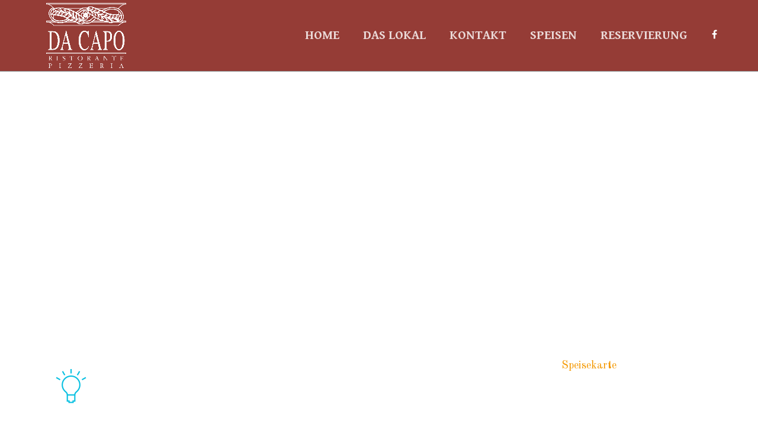

--- FILE ---
content_type: text/html; charset=UTF-8
request_url: https://www.dacapo.co.at/oxy_service_category/blue-services/
body_size: 17999
content:
<!DOCTYPE html>
<html lang="de-DE">
    <head>
        <meta charset="UTF-8" />
        <title>blue services Archive - Da Capo Ristorante Pizzeria Wien</title>
        <meta content="width=device-width, initial-scale=1.0" name="viewport">
        <link rel="pingback" href="https://www.dacapo.co.at/xmlrpc.php" /><link rel="apple-touch-icon" href="https://www.start-up.town/wp-content/themes/lambda/assets/images/favicons/apple-touch-icon-precomposed.png" /><link rel="apple-touch-icon" href="https://www.start-up.town/wp-content/themes/lambda/assets/images/favicons/apple-touch-icon-114x114.png" sizes="114x114" /><link rel="apple-touch-icon" href="https://www.start-up.town/wp-content/themes/lambda/assets/images/favicons/apple-touch-icon-72x72.png" sizes="72x72" />    <link rel="shortcut icon" href="https://www.start-up.town/wp-content/uploads/2015/09/marker.png">	<!-- PopupPress Plugin v.3.1.3 - 5.9.12 -->
<meta name='robots' content='index, follow, max-image-preview:large, max-snippet:-1, max-video-preview:-1' />

	<!-- This site is optimized with the Yoast SEO plugin v19.3 - https://yoast.com/wordpress/plugins/seo/ -->
	<link rel="canonical" href="https://www.dacapo.co.at/oxy_service_category/blue-services/" />
	<meta property="og:locale" content="de_DE" />
	<meta property="og:type" content="article" />
	<meta property="og:title" content="blue services Archive - Da Capo Ristorante Pizzeria Wien" />
	<meta property="og:url" content="https://www.dacapo.co.at/oxy_service_category/blue-services/" />
	<meta property="og:site_name" content="Da Capo Ristorante Pizzeria Wien" />
	<meta name="twitter:card" content="summary" />
	<script type="application/ld+json" class="yoast-schema-graph">{"@context":"https://schema.org","@graph":[{"@type":"WebSite","@id":"https://www.dacapo.co.at/#website","url":"https://www.dacapo.co.at/","name":"Da Capo Ristorante Pizzeria Wien","description":"","potentialAction":[{"@type":"SearchAction","target":{"@type":"EntryPoint","urlTemplate":"https://www.dacapo.co.at/?s={search_term_string}"},"query-input":"required name=search_term_string"}],"inLanguage":"de"},{"@type":"CollectionPage","@id":"https://www.dacapo.co.at/oxy_service_category/blue-services/","url":"https://www.dacapo.co.at/oxy_service_category/blue-services/","name":"blue services Archive - Da Capo Ristorante Pizzeria Wien","isPartOf":{"@id":"https://www.dacapo.co.at/#website"},"breadcrumb":{"@id":"https://www.dacapo.co.at/oxy_service_category/blue-services/#breadcrumb"},"inLanguage":"de","potentialAction":[{"@type":"ReadAction","target":["https://www.dacapo.co.at/oxy_service_category/blue-services/"]}]},{"@type":"BreadcrumbList","@id":"https://www.dacapo.co.at/oxy_service_category/blue-services/#breadcrumb","itemListElement":[{"@type":"ListItem","position":1,"name":"Home","item":"https://www.dacapo.co.at/"},{"@type":"ListItem","position":2,"name":"blue services"}]}]}</script>
	<!-- / Yoast SEO plugin. -->


<link rel='dns-prefetch' href='//ajax.googleapis.com' />
<link rel='dns-prefetch' href='//s.w.org' />
<link rel="alternate" type="application/rss+xml" title="Da Capo Ristorante Pizzeria Wien &raquo; Feed" href="https://www.dacapo.co.at/feed/" />
<link rel="alternate" type="application/rss+xml" title="Da Capo Ristorante Pizzeria Wien &raquo; Kommentar-Feed" href="https://www.dacapo.co.at/comments/feed/" />
<link rel="alternate" type="application/rss+xml" title="Da Capo Ristorante Pizzeria Wien &raquo; blue services Category Feed" href="https://www.dacapo.co.at/oxy_service_category/blue-services/feed/" />
<script type="text/javascript">
window._wpemojiSettings = {"baseUrl":"https:\/\/s.w.org\/images\/core\/emoji\/13.1.0\/72x72\/","ext":".png","svgUrl":"https:\/\/s.w.org\/images\/core\/emoji\/13.1.0\/svg\/","svgExt":".svg","source":{"concatemoji":"https:\/\/www.dacapo.co.at\/wp-includes\/js\/wp-emoji-release.min.js?ver=5.9.12"}};
/*! This file is auto-generated */
!function(e,a,t){var n,r,o,i=a.createElement("canvas"),p=i.getContext&&i.getContext("2d");function s(e,t){var a=String.fromCharCode;p.clearRect(0,0,i.width,i.height),p.fillText(a.apply(this,e),0,0);e=i.toDataURL();return p.clearRect(0,0,i.width,i.height),p.fillText(a.apply(this,t),0,0),e===i.toDataURL()}function c(e){var t=a.createElement("script");t.src=e,t.defer=t.type="text/javascript",a.getElementsByTagName("head")[0].appendChild(t)}for(o=Array("flag","emoji"),t.supports={everything:!0,everythingExceptFlag:!0},r=0;r<o.length;r++)t.supports[o[r]]=function(e){if(!p||!p.fillText)return!1;switch(p.textBaseline="top",p.font="600 32px Arial",e){case"flag":return s([127987,65039,8205,9895,65039],[127987,65039,8203,9895,65039])?!1:!s([55356,56826,55356,56819],[55356,56826,8203,55356,56819])&&!s([55356,57332,56128,56423,56128,56418,56128,56421,56128,56430,56128,56423,56128,56447],[55356,57332,8203,56128,56423,8203,56128,56418,8203,56128,56421,8203,56128,56430,8203,56128,56423,8203,56128,56447]);case"emoji":return!s([10084,65039,8205,55357,56613],[10084,65039,8203,55357,56613])}return!1}(o[r]),t.supports.everything=t.supports.everything&&t.supports[o[r]],"flag"!==o[r]&&(t.supports.everythingExceptFlag=t.supports.everythingExceptFlag&&t.supports[o[r]]);t.supports.everythingExceptFlag=t.supports.everythingExceptFlag&&!t.supports.flag,t.DOMReady=!1,t.readyCallback=function(){t.DOMReady=!0},t.supports.everything||(n=function(){t.readyCallback()},a.addEventListener?(a.addEventListener("DOMContentLoaded",n,!1),e.addEventListener("load",n,!1)):(e.attachEvent("onload",n),a.attachEvent("onreadystatechange",function(){"complete"===a.readyState&&t.readyCallback()})),(n=t.source||{}).concatemoji?c(n.concatemoji):n.wpemoji&&n.twemoji&&(c(n.twemoji),c(n.wpemoji)))}(window,document,window._wpemojiSettings);
</script>
<style type="text/css">
img.wp-smiley,
img.emoji {
	display: inline !important;
	border: none !important;
	box-shadow: none !important;
	height: 1em !important;
	width: 1em !important;
	margin: 0 0.07em !important;
	vertical-align: -0.1em !important;
	background: none !important;
	padding: 0 !important;
}
</style>
	<link rel='stylesheet' id='wp-block-library-css'  href='https://www.dacapo.co.at/wp-includes/css/dist/block-library/style.min.css?ver=5.9.12' type='text/css' media='all' />
<style id='global-styles-inline-css' type='text/css'>
body{--wp--preset--color--black: #000000;--wp--preset--color--cyan-bluish-gray: #abb8c3;--wp--preset--color--white: #ffffff;--wp--preset--color--pale-pink: #f78da7;--wp--preset--color--vivid-red: #cf2e2e;--wp--preset--color--luminous-vivid-orange: #ff6900;--wp--preset--color--luminous-vivid-amber: #fcb900;--wp--preset--color--light-green-cyan: #7bdcb5;--wp--preset--color--vivid-green-cyan: #00d084;--wp--preset--color--pale-cyan-blue: #8ed1fc;--wp--preset--color--vivid-cyan-blue: #0693e3;--wp--preset--color--vivid-purple: #9b51e0;--wp--preset--gradient--vivid-cyan-blue-to-vivid-purple: linear-gradient(135deg,rgba(6,147,227,1) 0%,rgb(155,81,224) 100%);--wp--preset--gradient--light-green-cyan-to-vivid-green-cyan: linear-gradient(135deg,rgb(122,220,180) 0%,rgb(0,208,130) 100%);--wp--preset--gradient--luminous-vivid-amber-to-luminous-vivid-orange: linear-gradient(135deg,rgba(252,185,0,1) 0%,rgba(255,105,0,1) 100%);--wp--preset--gradient--luminous-vivid-orange-to-vivid-red: linear-gradient(135deg,rgba(255,105,0,1) 0%,rgb(207,46,46) 100%);--wp--preset--gradient--very-light-gray-to-cyan-bluish-gray: linear-gradient(135deg,rgb(238,238,238) 0%,rgb(169,184,195) 100%);--wp--preset--gradient--cool-to-warm-spectrum: linear-gradient(135deg,rgb(74,234,220) 0%,rgb(151,120,209) 20%,rgb(207,42,186) 40%,rgb(238,44,130) 60%,rgb(251,105,98) 80%,rgb(254,248,76) 100%);--wp--preset--gradient--blush-light-purple: linear-gradient(135deg,rgb(255,206,236) 0%,rgb(152,150,240) 100%);--wp--preset--gradient--blush-bordeaux: linear-gradient(135deg,rgb(254,205,165) 0%,rgb(254,45,45) 50%,rgb(107,0,62) 100%);--wp--preset--gradient--luminous-dusk: linear-gradient(135deg,rgb(255,203,112) 0%,rgb(199,81,192) 50%,rgb(65,88,208) 100%);--wp--preset--gradient--pale-ocean: linear-gradient(135deg,rgb(255,245,203) 0%,rgb(182,227,212) 50%,rgb(51,167,181) 100%);--wp--preset--gradient--electric-grass: linear-gradient(135deg,rgb(202,248,128) 0%,rgb(113,206,126) 100%);--wp--preset--gradient--midnight: linear-gradient(135deg,rgb(2,3,129) 0%,rgb(40,116,252) 100%);--wp--preset--duotone--dark-grayscale: url('#wp-duotone-dark-grayscale');--wp--preset--duotone--grayscale: url('#wp-duotone-grayscale');--wp--preset--duotone--purple-yellow: url('#wp-duotone-purple-yellow');--wp--preset--duotone--blue-red: url('#wp-duotone-blue-red');--wp--preset--duotone--midnight: url('#wp-duotone-midnight');--wp--preset--duotone--magenta-yellow: url('#wp-duotone-magenta-yellow');--wp--preset--duotone--purple-green: url('#wp-duotone-purple-green');--wp--preset--duotone--blue-orange: url('#wp-duotone-blue-orange');--wp--preset--font-size--small: 13px;--wp--preset--font-size--medium: 20px;--wp--preset--font-size--large: 36px;--wp--preset--font-size--x-large: 42px;}.has-black-color{color: var(--wp--preset--color--black) !important;}.has-cyan-bluish-gray-color{color: var(--wp--preset--color--cyan-bluish-gray) !important;}.has-white-color{color: var(--wp--preset--color--white) !important;}.has-pale-pink-color{color: var(--wp--preset--color--pale-pink) !important;}.has-vivid-red-color{color: var(--wp--preset--color--vivid-red) !important;}.has-luminous-vivid-orange-color{color: var(--wp--preset--color--luminous-vivid-orange) !important;}.has-luminous-vivid-amber-color{color: var(--wp--preset--color--luminous-vivid-amber) !important;}.has-light-green-cyan-color{color: var(--wp--preset--color--light-green-cyan) !important;}.has-vivid-green-cyan-color{color: var(--wp--preset--color--vivid-green-cyan) !important;}.has-pale-cyan-blue-color{color: var(--wp--preset--color--pale-cyan-blue) !important;}.has-vivid-cyan-blue-color{color: var(--wp--preset--color--vivid-cyan-blue) !important;}.has-vivid-purple-color{color: var(--wp--preset--color--vivid-purple) !important;}.has-black-background-color{background-color: var(--wp--preset--color--black) !important;}.has-cyan-bluish-gray-background-color{background-color: var(--wp--preset--color--cyan-bluish-gray) !important;}.has-white-background-color{background-color: var(--wp--preset--color--white) !important;}.has-pale-pink-background-color{background-color: var(--wp--preset--color--pale-pink) !important;}.has-vivid-red-background-color{background-color: var(--wp--preset--color--vivid-red) !important;}.has-luminous-vivid-orange-background-color{background-color: var(--wp--preset--color--luminous-vivid-orange) !important;}.has-luminous-vivid-amber-background-color{background-color: var(--wp--preset--color--luminous-vivid-amber) !important;}.has-light-green-cyan-background-color{background-color: var(--wp--preset--color--light-green-cyan) !important;}.has-vivid-green-cyan-background-color{background-color: var(--wp--preset--color--vivid-green-cyan) !important;}.has-pale-cyan-blue-background-color{background-color: var(--wp--preset--color--pale-cyan-blue) !important;}.has-vivid-cyan-blue-background-color{background-color: var(--wp--preset--color--vivid-cyan-blue) !important;}.has-vivid-purple-background-color{background-color: var(--wp--preset--color--vivid-purple) !important;}.has-black-border-color{border-color: var(--wp--preset--color--black) !important;}.has-cyan-bluish-gray-border-color{border-color: var(--wp--preset--color--cyan-bluish-gray) !important;}.has-white-border-color{border-color: var(--wp--preset--color--white) !important;}.has-pale-pink-border-color{border-color: var(--wp--preset--color--pale-pink) !important;}.has-vivid-red-border-color{border-color: var(--wp--preset--color--vivid-red) !important;}.has-luminous-vivid-orange-border-color{border-color: var(--wp--preset--color--luminous-vivid-orange) !important;}.has-luminous-vivid-amber-border-color{border-color: var(--wp--preset--color--luminous-vivid-amber) !important;}.has-light-green-cyan-border-color{border-color: var(--wp--preset--color--light-green-cyan) !important;}.has-vivid-green-cyan-border-color{border-color: var(--wp--preset--color--vivid-green-cyan) !important;}.has-pale-cyan-blue-border-color{border-color: var(--wp--preset--color--pale-cyan-blue) !important;}.has-vivid-cyan-blue-border-color{border-color: var(--wp--preset--color--vivid-cyan-blue) !important;}.has-vivid-purple-border-color{border-color: var(--wp--preset--color--vivid-purple) !important;}.has-vivid-cyan-blue-to-vivid-purple-gradient-background{background: var(--wp--preset--gradient--vivid-cyan-blue-to-vivid-purple) !important;}.has-light-green-cyan-to-vivid-green-cyan-gradient-background{background: var(--wp--preset--gradient--light-green-cyan-to-vivid-green-cyan) !important;}.has-luminous-vivid-amber-to-luminous-vivid-orange-gradient-background{background: var(--wp--preset--gradient--luminous-vivid-amber-to-luminous-vivid-orange) !important;}.has-luminous-vivid-orange-to-vivid-red-gradient-background{background: var(--wp--preset--gradient--luminous-vivid-orange-to-vivid-red) !important;}.has-very-light-gray-to-cyan-bluish-gray-gradient-background{background: var(--wp--preset--gradient--very-light-gray-to-cyan-bluish-gray) !important;}.has-cool-to-warm-spectrum-gradient-background{background: var(--wp--preset--gradient--cool-to-warm-spectrum) !important;}.has-blush-light-purple-gradient-background{background: var(--wp--preset--gradient--blush-light-purple) !important;}.has-blush-bordeaux-gradient-background{background: var(--wp--preset--gradient--blush-bordeaux) !important;}.has-luminous-dusk-gradient-background{background: var(--wp--preset--gradient--luminous-dusk) !important;}.has-pale-ocean-gradient-background{background: var(--wp--preset--gradient--pale-ocean) !important;}.has-electric-grass-gradient-background{background: var(--wp--preset--gradient--electric-grass) !important;}.has-midnight-gradient-background{background: var(--wp--preset--gradient--midnight) !important;}.has-small-font-size{font-size: var(--wp--preset--font-size--small) !important;}.has-medium-font-size{font-size: var(--wp--preset--font-size--medium) !important;}.has-large-font-size{font-size: var(--wp--preset--font-size--large) !important;}.has-x-large-font-size{font-size: var(--wp--preset--font-size--x-large) !important;}
</style>
<link rel='stylesheet' id='jquery-ui-timepicker-css'  href='https://www.dacapo.co.at/wp-content/plugins/contact-form-7-datepicker/js/jquery-ui-timepicker/jquery-ui-timepicker-addon.min.css?ver=5.9.12' type='text/css' media='all' />
<link rel='stylesheet' id='pps_style-css'  href='https://www.dacapo.co.at/wp-content/plugins/popup-press/css/pps_style.css?ver=3.1.3' type='text/css' media='screen' />
<style id='pps_style-inline-css' type='text/css'>

.pps-popup {
}
.pps-popup .pps-wrap {
}
.pps-popup .pps-wrap .pps-close {
}
.pps-popup .pps-wrap .pps-content {
}

</style>
<link rel='stylesheet' id='wpml-menu-item-0-css'  href='//www.dacapo.co.at/wp-content/plugins/sitepress-multilingual-cms/templates/language-switchers/menu-item/style.min.css?ver=1' type='text/css' media='all' />
<link rel='stylesheet' id='lambda-bootstrap-css'  href='https://www.dacapo.co.at/wp-content/themes/lambda/assets/css/bootstrap.min.css?ver=1.40.0' type='text/css' media='all' />
<link rel='stylesheet' id='mediaelement-css'  href='https://www.dacapo.co.at/wp-includes/js/mediaelement/mediaelementplayer-legacy.min.css?ver=4.2.16' type='text/css' media='all' />
<link rel='stylesheet' id='wp-mediaelement-css'  href='https://www.dacapo.co.at/wp-includes/js/mediaelement/wp-mediaelement.min.css?ver=5.9.12' type='text/css' media='all' />
<link rel='stylesheet' id='lambda-theme-css'  href='https://www.dacapo.co.at/wp-content/themes/lambda/assets/css/theme.min.css?ver=1.40.0' type='text/css' media='all' />
<link rel='stylesheet' id='borlabs-cookie-css'  href='https://www.dacapo.co.at/wp-content/cache/borlabs-cookie/borlabs-cookie_1_de.css?ver=2.2.61-8' type='text/css' media='all' />
<script type='text/javascript' src='https://www.dacapo.co.at/wp-includes/js/jquery/jquery.min.js?ver=3.6.0' id='jquery-core-js'></script>
<script type='text/javascript' src='https://www.dacapo.co.at/wp-includes/js/jquery/jquery-migrate.min.js?ver=3.3.2' id='jquery-migrate-js'></script>
<script type='text/javascript' id='wpml-cookie-js-extra'>
/* <![CDATA[ */
var wpml_cookies = {"wp-wpml_current_language":{"value":"de","expires":1,"path":"\/"}};
var wpml_cookies = {"wp-wpml_current_language":{"value":"de","expires":1,"path":"\/"}};
/* ]]> */
</script>
<script type='text/javascript' src='https://www.dacapo.co.at/wp-content/plugins/sitepress-multilingual-cms/res/js/cookies/language-cookie.js?ver=4.5.8' id='wpml-cookie-js'></script>
<link rel="https://api.w.org/" href="https://www.dacapo.co.at/wp-json/" /><link rel="EditURI" type="application/rsd+xml" title="RSD" href="https://www.dacapo.co.at/xmlrpc.php?rsd" />
<link rel="wlwmanifest" type="application/wlwmanifest+xml" href="https://www.dacapo.co.at/wp-includes/wlwmanifest.xml" /> 
<meta name="generator" content="WordPress 5.9.12" />
<meta name="generator" content="WPML ver:4.5.8 stt:1,3;" />
<style type="text/css">.recentcomments a{display:inline !important;padding:0 !important;margin:0 !important;}</style><meta name="generator" content="Powered by Visual Composer - drag and drop page builder for WordPress."/>
<!--[if lte IE 9]><link rel="stylesheet" type="text/css" href="https://www.dacapo.co.at/wp-content/plugins/js_composer/assets/css/vc_lte_ie9.min.css" media="screen"><![endif]--><!--[if IE  8]><link rel="stylesheet" type="text/css" href="https://www.dacapo.co.at/wp-content/plugins/js_composer/assets/css/vc-ie8.min.css" media="screen"><![endif]--><script>
document.addEventListener('DOMContentLoaded', function () {

  // Liste aller Select-Felder, die einen Platzhalter brauchen
  const selects = [
    { selector: 'select[name="menu-133"]', placeholder: '— Uhrzeit wählen —' },
    { selector: 'select[name="menu-164"]', placeholder: '— Personen wählen —' }
  ];

  selects.forEach(function(field) {
    const sel = document.querySelector(field.selector);
    if (!sel) return;

    // Platzhalter nur einfügen, wenn noch nicht vorhanden
    if (!sel.querySelector('option[value=""]')) {
      var opt = document.createElement('option');
      opt.value = '';
      opt.textContent = field.placeholder;
      opt.disabled = true;
      opt.selected = true;
      opt.hidden = true; // versteckt den Dummy in Dropdown
      sel.insertBefore(opt, sel.firstChild);
    } else {
      sel.value = '';
    }

  });
});

// Reset nach CF7 Submit (optional, falls Seite ohne Reload)
document.addEventListener('wpcf7submit', function () {
  document.querySelectorAll('select.wpcf7-select').forEach(sel => {
    if (sel.querySelector('option[value=""]')) {
      sel.value = '';
    }
  });
}, false);
</script><link href="//fonts.googleapis.com/css?family=Cabin%7COld+Standard+TT%7CLato%7CGentium+Book+Basic:700,700italic&amp;subset=latin,latin,latin,latin" rel="stylesheet" type="text/css"><link rel="stylesheet" type="text/css" href="https://www.dacapo.co.at/wp-content/uploads/lambda/stack-446.css">		<style type="text/css" id="wp-custom-css">
			.transparent-header #masthead:not(.navbar-scrolled) .nav > li > a {
    color: #fff;
    text-transform: uppercase;
}



@media only screen and (min-width: 1024px)  {
	
	.eape-embed-file-iframe {
 
    border: 99px solid #fff !important;
}
}

.rtb-booking-form fieldset {
    padding-bottom: 1em;
    margin-bottom: 1em;
    width: 50%;
    float: left;
}

.select-wrap {
 
    max-width: 15em;
}		</style>
		<style type="text/css" media="screen">input[type="text"] {
width:100%;
-moz-appearance: none;
text-shadow: none;
box-shadow: none !important;
border: 1px solid #CCC;
}

input[type="text"]:focus  {

border-color: #F49800;
}

.ui-datepicker td, .ui-datepicker th {
    padding: 4px 6px;
    text-align: center;
}

#footer  {
text-align: center;
}

.speisekarte {
 
    padding-left: 72px !important;
   padding-right: 72px !important;
}

.wpcf7-textarea {
    height: 140px !important;
}

#footer h3 {

font-size:26px;
text-align: center !important;
/*color: #fff; 
border: 1px solid #fff; 
padding: 10px 10px;
*/
}

.subfooter {
  
    border-top: 1px solid rgba(255, 255, 255, 0.24);
}

.padding-button {

    padding-top: 15px;
    padding-bottom: 15px;

}


.btn-link {
color: #fff !important;
text-decoration: none !important;
}

.figure-caption-title {
 
  font-size: 31px !important;
}

.btn-success {
background: rgba(82, 159, 9, 0.85 ) !important;
}

.btn-warning {
cursor:none !important;
text-decoration: none;
border: 1px solid #fff;
}


.btn-warning:hover {
 
background-color: red;

}

.sidebar-header .menu a {
    color: #000 !important ;
}


input.btn-lg[type="submit"] {

margin-left:45px;
}

/*
.widget_nav_menu .menu  {
    background: 0 0;
    margin-top: -23px;
}
*/

.text-light.scroll-to i, .text-light .scroll-to i {
    color: #fff;
    font-size: 62px;
}</style><noscript><style type="text/css"> .wpb_animate_when_almost_visible { opacity: 1; }</style></noscript><style type="text/css">

</style>    </head>
    <body data-rsssl=1 class="archive tax-oxy_service_category term-blue-services term-2 de pace-on pace-minimal wpb-js-composer js-comp-ver-4.12.1 vc_responsive">
        <div class="pace-overlay"></div>
        <div id="masthead" class="menu navbar navbar-static-top header-logo-left-menu-right oxy-mega-menu navbar-not-sticky  text-none" role="banner">
    <div class="container">
        <div class="navbar-header">
            <button type="button" class="navbar-toggle collapsed" data-toggle="collapse" data-target=".main-navbar">
                <span class="icon-bar"></span>
                <span class="icon-bar"></span>
                <span class="icon-bar"></span>
            </button>
            <a href="https://www.dacapo.co.at" class="navbar-brand">
            <img src="https://www.dacapo.co.at/wp-content/uploads/2015/10/logo_freigestell_weißt.png" alt="Da Capo Ristorante Pizzeria Wien">
        </a>
        </div>
        <div class="nav-container">
            <nav class="collapse navbar-collapse main-navbar logo-navbar navbar-right" role="navigation">
                <div class="menu-container"><ul id="menu-hauptmenu" class="nav navbar-nav"><li id="menu-item-482" class="menu-item menu-item-type-post_type menu-item-object-page menu-item-home menu-item-482"><a href="https://www.dacapo.co.at/">HOME</a></li>
<li id="menu-item-481" class="menu-item menu-item-type-post_type menu-item-object-page menu-item-481"><a href="https://www.dacapo.co.at/daslokal/">DAS LOKAL</a></li>
<li id="menu-item-483" class="menu-item menu-item-type-post_type menu-item-object-page menu-item-483"><a href="https://www.dacapo.co.at/kontakt/">KONTAKT</a></li>
<li id="menu-item-1867" class="menu-item menu-item-type-post_type menu-item-object-page menu-item-1867"><a href="https://www.dacapo.co.at/speisen-neu/">SPEISEN</a></li>
<li id="menu-item-484" class="menu-item menu-item-type-post_type menu-item-object-page menu-item-484"><a href="https://www.dacapo.co.at/reservierung/">RESERVIERUNG</a></li>
</ul></div><div class="menu-sidebar">
    <div id="oxywidgetsocial-7" class="sidebar-widget  widget_social"><ul class="unstyled inline social-icons social-simple social-normal"><li><a   href="https://www.facebook.com/pages/DA-CAPO-Ristorante-Pizzeria/244950561836?fref=ts"><i class="fa fa-facebook"></i></a></li></ul></div></div>
            </nav>
        </div>
    </div>
</div>
        <div id="content" role="main"><section class="section  text-normal section-text-no-shadow section-inner-no-shadow section-normal section-opaque" >
            <div class="background-media" style="background-image: url(&#039;http://lambda.oxygenna.com/restaurant/wp-content/uploads/sites/14/2014/12/header.jpg&#039;); background-repeat:no-repeat; background-size:cover; background-attachment:fixed; background-position: 50% 0%;" data-start="background-position: 50% 0px" data-0-top-bottom="background-position: 50% -80px">
                    </div>
    
    <div class="background-overlay grid-overlay-0 " style="background-color: rgba(0,0,0,0);"></div>

    <div class="container container-vertical-default">
        <div class="row vertical-default">
            <header class="blog-header small-screen-center text-light col-md-12">
    <h1 class="text-center  element-top-220 element-bottom-100 text-light hyper default" data-os-animation="none" data-os-animation-delay="0s" data-start="opacity:1" data-center="opacity:1" data-0-top-bottom="opacity:0">
    My Blog</h1>            <ol class="breadcrumb breadcrumb-blog text-lowercase element-top-220">
            <li>
                <a href="https://www.dacapo.co.at">home</a>
            </li>
                            <li>
                    <a href="https://www.dacapo.co.at/our-services/development/">blog                    </a>
                </li>
                                                                                                                                     </ol>
    
</header>
        </div>
    </div>
</section><section class="section">
    <div class="container">
        <div class="row element-top-50 element-bottom-50">
            <div class="col-md-9 blog-list-layout-normal">
                <article id="post-120" class="post-120 oxy_service type-oxy_service status-publish has-post-thumbnail hentry oxy_service_category-blue-services">
    
            <div class="post-media">
            <div class="figure fade-in text-center figcaption-middle">
            <a href="https://www.dacapo.co.at/our-services/development/" class="figure-image ">
                            <img width="100" height="100" src="https://www.dacapo.co.at/wp-content/uploads/2015/08/idea.png" class="attachment-full size-full wp-post-image" alt="Visualise" />                        <div class="figure-overlay">
                <div class="figure-overlay-container">
                    <div class="figure-caption">
                        <span class="figure-overlay-icons">
                            <i class="icon-link"></i>
                        </span>
                    </div>
                </div>
            </div>
        </a>
    </div>
        </div>
    
            <header class="post-head small-screen-center">
            <h2 class="post-title">
            <a href="https://www.dacapo.co.at/our-services/development/" title="Permalink to Visualise" rel="bookmark">
                Visualise            </a>
                    </h2>
    
            <div class="post-details">
    <span class="post-date">
        <i class="icon-clock"></i>
        11. November 2014    </span>
    <span class="post-author">
        <i class="icon-head"></i>
        <a href="https://www.dacapo.co.at/author/pizzaadmin/">
            pizzaadmin        </a>
    </span>
</div>    </header>    
    <div class="post-body">
        <section class="section  text-normal section-text-no-shadow section-inner-no-shadow section-normal section-opaque" >
            <div class="background-media" style="background-image: url(&#039;https://www.dacapo.co.at/wp-content/uploads/2015/08/p04.jpg&#039;); background-repeat:no-repeat; background-size:cover; background-attachment:fixed; background-position: 50% 0%;" data-start="background-position: 50% -31px" data-0-top-bottom="background-position: 50% 50px">
                    </div>
    
    <div class="background-overlay grid-overlay-0 " style="background-color: rgba(1,192,225,0.8);"></div>

    <div class="container container-vertical-default">
        <div class="row vertical-default">
            <div class="col-md-2     text-center small-screen-default"  ></div><div class="col-md-8     text-center small-screen-default"  ><h1 class="text-default  element-top-80 element-bottom-10 text-light os-animation normal hairline" data-os-animation="fadeIn" data-os-animation-delay="0s" >
    Branding Service</h1><div class="divider-border  divider-border-center element-top-0 element-bottom-10 os-animation" data-os-animation="fadeIn" data-os-animation-delay="0.1s" >
    <div class="divider-border-inner"  style="background:rgba(255, 255, 255, 0.76); "></div>
</div><h2 class="text-default  element-top-20 element-bottom-20 text-light os-animation normal light" data-os-animation="fadeIn" data-os-animation-delay="0.2s" >
    Get it now and get your bussiness going. With a discount you can buy it now and If you&#8217;re not completely happy, you can cancel within 30 days and get a full refund.</h2><a href="" class="btn btn-primary btn-lg  text-light  add-margin element-left-0 element-right-0 element-top-20 element-bottom-80 os-animation" target="_self"   data-os-animation="fadeInUp" data-os-animation-delay="0s">
	    Sign up now     </a></div><div class="col-md-2     text-default small-screen-default"  ></div>        </div>
    </div>
</section><section class="section  text-normal section-text-no-shadow section-inner-no-shadow section-normal section-opaque" >
    
    <div class="background-overlay grid-overlay-0 " style="background-color: rgba(183,183,183,0.1);"></div>

    <div class="container container-vertical-default">
        <div class="row vertical-default">
            <div class="col-md-12     text-default small-screen-default"  ><div class="divider-wrapper " style="visibility:hidden;background-color:#FFFFF">
    <div class="visible-xs" style="height:60px;"></div>
    <div class="visible-sm" style="height:60px;"></div>
    <div class="visible-md" style="height:60px;"></div>
    <div class="visible-lg" style="height:60px;"></div>
</div><div class="row "><div class="col-md-3     text-default small-screen-default"  ><div class=" element-top-20 element-bottom-20 pricing-col os-animation" data-os-animation="fadeIn" data-os-animation-delay="0s">
        <h2 class="pricing-head" style="background: #ffffff; color:#333333">Basic</h2>
        <div class="pricing-body" style="background: #ffffff; color:#333333">
                <div class="pricing-price" >
            <header style="background: #a8a8a8; color: #ffffff;">
                <h2>
                                        <small style="color: #ffffff;">$</small>
                                        9.99                </h2>
                <p style="color: #ffffff;"></p>
            </header>
        </div>
                <ul class="pricing-list">
                    <li style="border-color: rgba(51,51,51,0.1)">1 user</li>
                    <li style="border-color: rgba(51,51,51,0.1)">2 hours</li>
                    <li style="border-color: rgba(51,51,51,0.1)">10 Megabytes</li>
                    <li style="border-color: rgba(51,51,51,0.1)">100 SMS</li>
                </ul>
                <a href="" class="btn btn-lg btn-primary" style="background: #a8a8a8; color: #ffffff;">get it</a>
            </div>
</div></div><div class="col-md-3     text-default small-screen-default"  ><div class=" element-top-20 element-bottom-20 pricing-col os-animation" data-os-animation="fadeIn" data-os-animation-delay="0.3s">
        <h2 class="pricing-head" style="background: #ffffff; color:#333333">Silver</h2>
        <div class="pricing-body" style="background: #ffffff; color:#333333">
                <div class="pricing-price" >
            <header style="background: #a8a8a8; color: #ffffff;">
                <h2>
                                        <small style="color: #ffffff;">$</small>
                                        19.99                </h2>
                <p style="color: #ffffff;"></p>
            </header>
        </div>
                <ul class="pricing-list">
                    <li style="border-color: rgba(51,51,51,0.1)">10 users</li>
                    <li style="border-color: rgba(51,51,51,0.1)">24 hours</li>
                    <li style="border-color: rgba(51,51,51,0.1)">100 Megabytes</li>
                    <li style="border-color: rgba(51,51,51,0.1)">1000 SMS</li>
                </ul>
                <a href="" class="btn btn-lg btn-primary" style="background: #00c0e1; color: #ffffff;">get it</a>
            </div>
</div></div><div class="col-md-3     text-default small-screen-default"  ><div class=" element-top-20 element-bottom-100 pricing-col pricing-featured os-animation" data-os-animation="fadeIn" data-os-animation-delay="0.6s">
        <h2 class="pricing-head" style="background: #ffffff; color:#333333">Gold</h2>
        <div class="pricing-body" style="background: #ffffff; color:#333333">
                <div class="pricing-price" >
            <header style="background: #01c0e1; color: #ffffff;">
                <h2>
                                        <small style="color: #ffffff;">$</small>
                                        29.99                </h2>
                <p style="color: #ffffff;"></p>
            </header>
        </div>
                <ul class="pricing-list">
                    <li style="border-color: rgba(51,51,51,0.1)">100 users</li>
                    <li style="border-color: rgba(51,51,51,0.1)">200 hours</li>
                    <li style="border-color: rgba(51,51,51,0.1)">10 Gigabytes</li>
                    <li style="border-color: rgba(51,51,51,0.1)">Unlimited SMS</li>
                </ul>
                <a href="" class="btn btn-lg btn-primary" style="background: #a8a8a8; color: #ffffff;">get it</a>
            </div>
</div></div><div class="col-md-3     text-default small-screen-default"  ><div class=" element-top-20 element-bottom-100 pricing-col os-animation" data-os-animation="fadeIn" data-os-animation-delay="0.9s">
        <h2 class="pricing-head" style="background: #ffffff; color:#333333">Platinum</h2>
        <div class="pricing-body" style="background: #ffffff; color:#333333">
                <div class="pricing-price" >
            <header style="background: #a8a8a8; color: #ffffff;">
                <h2>
                                        <small style="color: #ffffff;">$</small>
                                        29.99                </h2>
                <p style="color: #ffffff;"></p>
            </header>
        </div>
                <ul class="pricing-list">
                    <li style="border-color: rgba(51,51,51,0.1)">100 users</li>
                    <li style="border-color: rgba(51,51,51,0.1)">200 hours</li>
                    <li style="border-color: rgba(51,51,51,0.1)">10 Gigabytes</li>
                    <li style="border-color: rgba(51,51,51,0.1)">Unlimited SMS</li>
                </ul>
                <a href="" class="btn btn-lg btn-primary" style="background: #a8a8a8; color: #ffffff;">get it</a>
            </div>
</div></div></div></div>        </div>
    </div>
</section><section class="section  text-normal section-text-no-shadow section-inner-no-shadow section-normal section-opaque" >
    
    <div class="background-overlay grid-overlay-0 " style="background-color: rgba(0,0,0,0);"></div>

    <div class="container container-vertical-default">
        <div class="row vertical-default">
            <div class="col-md-12     text-default small-screen-default"  ><h1 class="text-center  element-top-60 element-bottom-0 text-normal os-animation big hairline" data-os-animation="fadeIn" data-os-animation-delay="0s" >
    Service features</h1><div class="divider-border  divider-border-center element-top-10 element-bottom-10 os-animation" data-os-animation="fadeIn" data-os-animation-delay="0.1s" >
    <div class="divider-border-inner" ></div>
</div><p class="lead text-center center  text-normal element-top-0 element-bottom-10 os-animation " data-os-animation="fadeIn" data-os-animation-delay="0.2s">Take a look at these awesome features we provide.  More will be added in the future.</p><div class="row "><div class="col-md-6     text-default small-screen-default"  ><div class="figure element-top-40 element-bottom-20   os-animation" data-os-animation="fadeInLeft" data-os-animation-delay="0.1s">
            <span class="figure-image">
        <img width="800" height="800" src="https://www.dacapo.co.at/wp-content/uploads/2015/08/devices-4.png" class="attachment-full size-full" alt="" loading="lazy" srcset="https://www.dacapo.co.at/wp-content/uploads/2015/08/devices-4.png 800w, https://www.dacapo.co.at/wp-content/uploads/2015/08/devices-4-150x150.png 150w, https://www.dacapo.co.at/wp-content/uploads/2015/08/devices-4-300x300.png 300w, https://www.dacapo.co.at/wp-content/uploads/2015/08/devices-4-600x600.png 600w" sizes="(max-width: 800px) 100vw, 800px" />            </span>
    </div>
</div><div class="col-md-6     text-default small-screen-default"  ><ul class="features-list  text-normal element-top-90 element-bottom-20" data-os-animation="none" data-os-animation-delay="0s">
    <li class=" element-top-20 element-bottom-20 os-animation"  data-os-animation="fadeInRight" data-os-animation-delay="0s">
            <div class="features-list-icon box-animate" data-animation=" " style="background-color:#00c0e1;">
            <i class="icon-monitor" style="color:#ffffff;"></i>
        </div>
        <h3>
        Responsive design    </h3>
    <p>
        Lambda is designed to look cool on any device from mobile and tablets to desktop computers and also on retina screens.    </p>
</li><li class=" element-top-20 element-bottom-20 os-animation"  data-os-animation="fadeInRight" data-os-animation-delay="0.1s">
            <div class="features-list-icon box-animate" data-animation=" " style="background-color:#00c0e1;">
            <i class="icon-repeat" style="color:#ffffff;"></i>
        </div>
        <h3>
        Free updates    </h3>
    <p>
        With Lambda you get a free updates forever. Improvements and features will be added to make the theme future proof.    </p>
</li><li class=" element-top-20 element-bottom-90 os-animation"  data-os-animation="fadeInRight" data-os-animation-delay="0.1s">
            <div class="features-list-icon box-animate" data-animation=" " style="background-color:#00c0e1;">
            <i class="icon-eye" style="color:#ffffff;"></i>
        </div>
        <h3>
        Stunning pages    </h3>
    <p>
        Create stunning pages which look great on any device. Clean HTML5 and CSS, beautifully coded &amp; loads of features.    </p>
</li></ul></div></div></div>        </div>
    </div>
</section><section class="section text-light text-normal section-text-no-shadow section-inner-no-shadow section-normal section-opaque" >
    
    <div class="background-overlay grid-overlay-0 " style="background-color: rgba(0,192,225,1);"></div>

    <div class="container container-vertical-middle">
        <div class="row vertical-middle">
            <div class="col-md-8     text-default small-screen-default"  ><h2 class="text-center  element-top-60 element-bottom-60 text-light os-animation normal hairline" data-os-animation="fadeInLeft" data-os-animation-delay="0s" >
    Like what you see? Buy it now and let&#8217;s get started right away!</h2></div><div class="col-md-4     text-center small-screen-default"  ><a href="http://themeforest.net/user/oxygenna/portfolio" class="btn btn-primary btn-lg  text-normal   element-left-0 element-right-0 element-top-0 element-bottom-0 os-animation" target="_self"   data-os-animation="fadeInRight" data-os-animation-delay="0.3s">
	    buy it now     </a></div>        </div>
    </div>
</section><section class="section  text-normal section-text-no-shadow section-inner-no-shadow section-normal section-opaque" >
    
    <div class="background-overlay grid-overlay-0 " style="background-color: rgba(240,240,240,0);"></div>

    <div class="container container-vertical-default">
        <div class="row vertical-default">
            <div class="col-md-12     text-default small-screen-default"  ><h1 class="text-center  element-top-60 element-bottom-0 text-normal os-animation big hairline" data-os-animation="fadeIn" data-os-animation-delay="0s" >
    Other services you might like</h1><div class="divider-border  divider-border-center element-top-10 element-bottom-10 os-animation" data-os-animation="fadeIn" data-os-animation-delay="0.1s" >
    <div class="divider-border-inner" ></div>
</div><p class="lead text-center center  text-normal element-top-0 element-bottom-10 os-animation " data-os-animation="fadeIn" data-os-animation-delay="0.2s">We guaranty that we offer the best prices on the market.  Feel free to compare and ask for additional details.</p><div class="list-container row  element-top-20 element-bottom-50" data-os-animation="none" data-os-animation-delay="0s">
<div class="col-md-3 text-normal element-top-0 element-bottom-20 text-center" data-os-animation="none" data-os-animation-delay="0s">
                    <div class="box box-round box-small box-simple">
            <div class="box-dummy"></div>
                            <a class="box-inner grid-overlay-0" href="https://www.dacapo.co.at/oxy_testimonial/dinner-served/" target="_self" style="background-color:#00c0e1;">
                        <div class="box-animate" data-animation="none">
                                    <i class="icon-heart" style="color:#ffffff;"></i>
                            </div>
                            </a>
                    </div>
                        <h3>
                            <a href="https://www.dacapo.co.at/oxy_testimonial/dinner-served/" target="_self">
                        Awesome design                            </a>
                    </h3>
                <p>Lambda is designed with attention to details. Our intention is to create a theme that would to look cool and awesome. </p>
        </div><div class="col-md-3 text-normal element-top-0 element-bottom-20 text-center" data-os-animation="none" data-os-animation-delay="0s">
                    <div class="box box-round box-small box-simple">
            <div class="box-dummy"></div>
                            <a class="box-inner grid-overlay-0" href="https://www.dacapo.co.at/oxy_testimonial/dinner-served/" target="_self" style="background-color:#00c0e1;">
                        <div class="box-animate" data-animation="none">
                                    <i class="icon-help" style="color:#ffffff;"></i>
                            </div>
                            </a>
                    </div>
                        <h3>
                            <a href="https://www.dacapo.co.at/oxy_testimonial/dinner-served/" target="_self">
                        Solid support                            </a>
                    </h3>
                <p>With Lambda you get a five star customer support. As with all our themes you will receive our 100% rock solid support.</p>
        </div><div class="col-md-3 text-normal element-top-0 element-bottom-20 text-center" data-os-animation="none" data-os-animation-delay="0s">
                    <div class="box box-round box-small box-simple">
            <div class="box-dummy"></div>
                            <a class="box-inner grid-overlay-0" href="https://www.dacapo.co.at/oxy_testimonial/dinner-served/" target="_self" style="background-color:#00c0e1;">
                        <div class="box-animate" data-animation="none">
                                    <i class="icon-map" style="color:#ffffff;"></i>
                            </div>
                            </a>
                    </div>
                        <h3>
                            <a href="https://www.dacapo.co.at/oxy_testimonial/dinner-served/" target="_self">
                        Ultra flexible                            </a>
                    </h3>
                <p>Lambda is ultra flexible and lets you create stunning pages easily for any kind of site out of the box. Get started now.</p>
        </div><div class="col-md-3 text-normal element-top-0 element-bottom-20 text-center" data-os-animation="none" data-os-animation-delay="0s">
                    <div class="box box-round box-small box-simple">
            <div class="box-dummy"></div>
                            <a class="box-inner grid-overlay-0" href="https://www.dacapo.co.at/oxy_testimonial/dinner-served/" target="_self" style="background-color:#00c0e1;">
                        <div class="box-animate" data-animation="none">
                                    <i class="icon-cloud" style="color:#ffffff;"></i>
                            </div>
                            </a>
                    </div>
                        <h3>
                            <a href="https://www.dacapo.co.at/oxy_testimonial/dinner-served/" target="_self">
                        SEO optimised                            </a>
                    </h3>
                <p>Basic search engine optimisation is fundamental. Lambda makes sure that your website will be always be accessible.</p>
        </div><div class="col-md-3 text-normal element-top-0 element-bottom-20 text-center" data-os-animation="none" data-os-animation-delay="0s">
                    <div class="box box-round box-small box-simple">
            <div class="box-dummy"></div>
                            <a class="box-inner grid-overlay-0" href="https://www.dacapo.co.at/our-services/responsive-design/" target="_self" style="background-color:#00c0e1;">
                        <div class="box-animate" data-animation="none">
                                    <i class="icon-monitor" style="color:#ffffff;"></i>
                            </div>
                            </a>
                    </div>
                        <h3>
                            <a href="https://www.dacapo.co.at/our-services/responsive-design/" target="_self">
                        Responsive design                            </a>
                    </h3>
                <p>Lambda is designed to look cool on any device from mobile and tablets to desktop computers and also on retina screens. </p>
        </div><div class="col-md-3 text-normal element-top-0 element-bottom-20 text-center" data-os-animation="none" data-os-animation-delay="0s">
                    <div class="box box-round box-small box-simple">
            <div class="box-dummy"></div>
                            <a class="box-inner grid-overlay-0" href="https://www.dacapo.co.at/our-services/free-updates/" target="_self" style="background-color:#00c0e1;">
                        <div class="box-animate" data-animation="none">
                                    <i class="icon-repeat" style="color:#ffffff;"></i>
                            </div>
                            </a>
                    </div>
                        <h3>
                            <a href="https://www.dacapo.co.at/our-services/free-updates/" target="_self">
                        Free updates                            </a>
                    </h3>
                <p>With Lambda you get a free updates forever. Improvements and features will be added to make the theme future proof.</p>
        </div><div class="col-md-3 text-normal element-top-0 element-bottom-20 text-center" data-os-animation="none" data-os-animation-delay="0s">
                    <div class="box box-round box-small box-simple">
            <div class="box-dummy"></div>
                            <a class="box-inner grid-overlay-0" href="https://www.dacapo.co.at/our-services/solid-design/" target="_self" style="background-color:#00c0e1;">
                        <div class="box-animate" data-animation="none">
                                    <i class="icon-layout" style="color:#ffffff;"></i>
                            </div>
                            </a>
                    </div>
                        <h3>
                            <a href="https://www.dacapo.co.at/our-services/solid-design/" target="_self">
                        Solid design                            </a>
                    </h3>
                <p>Lambda is ultra flexible and lets you create stunning pages easily for any kind of site out of the box. Get it now.</p>
        </div><div class="col-md-3 text-normal element-top-0 element-bottom-20 text-center" data-os-animation="none" data-os-animation-delay="0s">
                    <div class="box box-round box-small box-simple">
            <div class="box-dummy"></div>
                            <a class="box-inner grid-overlay-0" href="https://www.dacapo.co.at/our-services/stunning-pages/" target="_self" style="background-color:#00c0e1;">
                        <div class="box-animate" data-animation="none">
                                    <i class="icon-eye" style="color:#ffffff;"></i>
                            </div>
                            </a>
                    </div>
                        <h3>
                            <a href="https://www.dacapo.co.at/our-services/stunning-pages/" target="_self">
                        Stunning pages                            </a>
                    </h3>
                <p>Create stunning pages which look great on any device. Clean HTML5 and CSS, beautifully coded & loads of features.</p>
        </div></div></div>        </div>
    </div>
</section>
    </div>

    

<span class="hide"><span class="author vcard"><span class="fn">pizzaadmin</span></span><span class="entry-title">Visualise</span><time class="entry-date updated" datetime="2014-11-11T12:18:58+01:00">11.11.2014</time></span><div class="small-screen-center post-more"><a href="https://www.dacapo.co.at/our-services/development/" class="post-more-link btn btn-primary">read more</a></div></article><article id="post-121" class="post-121 oxy_service type-oxy_service status-publish has-post-thumbnail hentry oxy_service_category-blue-services">
    
            <div class="post-media">
            <div class="figure fade-in text-center figcaption-middle">
            <a href="https://www.dacapo.co.at/our-services/research/" class="figure-image ">
                            <img width="100" height="100" src="https://www.dacapo.co.at/wp-content/uploads/2015/08/research.png" class="attachment-full size-full wp-post-image" alt="Research" loading="lazy" />                        <div class="figure-overlay">
                <div class="figure-overlay-container">
                    <div class="figure-caption">
                        <span class="figure-overlay-icons">
                            <i class="icon-link"></i>
                        </span>
                    </div>
                </div>
            </div>
        </a>
    </div>
        </div>
    
            <header class="post-head small-screen-center">
            <h2 class="post-title">
            <a href="https://www.dacapo.co.at/our-services/research/" title="Permalink to Research" rel="bookmark">
                Research            </a>
                    </h2>
    
            <div class="post-details">
    <span class="post-date">
        <i class="icon-clock"></i>
        11. November 2014    </span>
    <span class="post-author">
        <i class="icon-head"></i>
        <a href="https://www.dacapo.co.at/author/pizzaadmin/">
            pizzaadmin        </a>
    </span>
</div>    </header>    
    <div class="post-body">
        <section class="section  text-normal section-text-no-shadow section-inner-no-shadow section-normal section-opaque" >
            <div class="background-media" style="background-image: url(&#039;https://www.dacapo.co.at/wp-content/uploads/2015/08/p02.jpg&#039;); background-repeat:no-repeat; background-size:cover; background-attachment:fixed; background-position: 50% 0%;" data-start="background-position: 50% -31px" data-0-top-bottom="background-position: 50% 50px">
                    </div>
    
    <div class="background-overlay grid-overlay-0 " style="background-color: rgba(1,192,225,0.8);"></div>

    <div class="container container-vertical-default">
        <div class="row vertical-default">
            <div class="col-md-2     text-center small-screen-default"  ></div><div class="col-md-8     text-center small-screen-default"  ><h1 class="text-default  element-top-80 element-bottom-10 text-light os-animation normal hairline" data-os-animation="fadeIn" data-os-animation-delay="0s" >
    Research</h1><div class="divider-border  divider-border-center element-top-0 element-bottom-10 os-animation" data-os-animation="fadeIn" data-os-animation-delay="0.1s" >
    <div class="divider-border-inner"  style="background:rgba(255, 255, 255, 0.76); "></div>
</div><h2 class="text-default  element-top-20 element-bottom-20 text-light os-animation normal light" data-os-animation="fadeIn" data-os-animation-delay="0.2s" >
    Get it now and get your bussiness going. With a discount you can buy it now and If you&#8217;re not completely happy, you can cancel within 30 days and get a full refund.</h2><a href="" class="btn btn-primary btn-lg  text-light  add-margin element-left-0 element-right-0 element-top-20 element-bottom-80 os-animation" target="_self"   data-os-animation="fadeIn" data-os-animation-delay="0s">
	    Sign up now     </a></div><div class="col-md-2     text-default small-screen-default"  ></div>        </div>
    </div>
</section><section class="section  text-normal section-text-no-shadow section-inner-no-shadow section-normal section-opaque" >
    
    <div class="background-overlay grid-overlay-0 " style="background-color: rgba(183,183,183,0.1);"></div>

    <div class="container container-vertical-default">
        <div class="row vertical-default">
            <div class="col-md-12     text-default small-screen-default"  ><div class="divider-wrapper " style="visibility:hidden;background-color:#FFFFF">
    <div class="visible-xs" style="height:60px;"></div>
    <div class="visible-sm" style="height:60px;"></div>
    <div class="visible-md" style="height:60px;"></div>
    <div class="visible-lg" style="height:60px;"></div>
</div><div class="row "><div class="col-md-3     text-default small-screen-default"  ><div class=" element-top-20 element-bottom-20 pricing-col os-animation" data-os-animation="fadeIn" data-os-animation-delay="0s">
        <h2 class="pricing-head" style="background: #ffffff; color:#333333">Basic</h2>
        <div class="pricing-body" style="background: #ffffff; color:#333333">
                <div class="pricing-price" >
            <header style="background: #a8a8a8; color: #ffffff;">
                <h2>
                                        <small style="color: #ffffff;">$</small>
                                        9.99                </h2>
                <p style="color: #ffffff;"></p>
            </header>
        </div>
                <ul class="pricing-list">
                    <li style="border-color: rgba(51,51,51,0.1)">1 user</li>
                    <li style="border-color: rgba(51,51,51,0.1)">2 hours</li>
                    <li style="border-color: rgba(51,51,51,0.1)">10 Megabytes</li>
                    <li style="border-color: rgba(51,51,51,0.1)">100 SMS</li>
                </ul>
                <a href="" class="btn btn-lg btn-primary" style="background: #a8a8a8; color: #ffffff;">get it</a>
            </div>
</div></div><div class="col-md-3     text-default small-screen-default"  ><div class=" element-top-20 element-bottom-20 pricing-col os-animation" data-os-animation="fadeIn" data-os-animation-delay="0.3s">
        <h2 class="pricing-head" style="background: #ffffff; color:#333333">Silver</h2>
        <div class="pricing-body" style="background: #ffffff; color:#333333">
                <div class="pricing-price" >
            <header style="background: #a8a8a8; color: #ffffff;">
                <h2>
                                        <small style="color: #ffffff;">$</small>
                                        19.99                </h2>
                <p style="color: #ffffff;"></p>
            </header>
        </div>
                <ul class="pricing-list">
                    <li style="border-color: rgba(51,51,51,0.1)">10 users</li>
                    <li style="border-color: rgba(51,51,51,0.1)">24 hours</li>
                    <li style="border-color: rgba(51,51,51,0.1)">100 Megabytes</li>
                    <li style="border-color: rgba(51,51,51,0.1)">1000 SMS</li>
                </ul>
                <a href="" class="btn btn-lg btn-primary" style="background: #00c0e1; color: #ffffff;">get it</a>
            </div>
</div></div><div class="col-md-3     text-default small-screen-default"  ><div class=" element-top-20 element-bottom-100 pricing-col pricing-featured os-animation" data-os-animation="fadeIn" data-os-animation-delay="0.6s">
        <h2 class="pricing-head" style="background: #ffffff; color:#333333">Gold</h2>
        <div class="pricing-body" style="background: #ffffff; color:#333333">
                <div class="pricing-price" >
            <header style="background: #01c0e1; color: #ffffff;">
                <h2>
                                        <small style="color: #ffffff;">$</small>
                                        29.99                </h2>
                <p style="color: #ffffff;"></p>
            </header>
        </div>
                <ul class="pricing-list">
                    <li style="border-color: rgba(51,51,51,0.1)">100 users</li>
                    <li style="border-color: rgba(51,51,51,0.1)">200 hours</li>
                    <li style="border-color: rgba(51,51,51,0.1)">10 Gigabytes</li>
                    <li style="border-color: rgba(51,51,51,0.1)">Unlimited SMS</li>
                </ul>
                <a href="" class="btn btn-lg btn-primary" style="background: #a8a8a8; color: #ffffff;">get it</a>
            </div>
</div></div><div class="col-md-3     text-default small-screen-default"  ><div class=" element-top-20 element-bottom-100 pricing-col os-animation" data-os-animation="fadeIn" data-os-animation-delay="0.9s">
        <h2 class="pricing-head" style="background: #ffffff; color:#333333">Platinum</h2>
        <div class="pricing-body" style="background: #ffffff; color:#333333">
                <div class="pricing-price" >
            <header style="background: #a8a8a8; color: #ffffff;">
                <h2>
                                        <small style="color: #ffffff;">$</small>
                                        29.99                </h2>
                <p style="color: #ffffff;"></p>
            </header>
        </div>
                <ul class="pricing-list">
                    <li style="border-color: rgba(51,51,51,0.1)">100 users</li>
                    <li style="border-color: rgba(51,51,51,0.1)">200 hours</li>
                    <li style="border-color: rgba(51,51,51,0.1)">10 Gigabytes</li>
                    <li style="border-color: rgba(51,51,51,0.1)">Unlimited SMS</li>
                </ul>
                <a href="" class="btn btn-lg btn-primary" style="background: #a8a8a8; color: #ffffff;">get it</a>
            </div>
</div></div></div></div>        </div>
    </div>
</section><section class="section  text-normal section-text-no-shadow section-inner-no-shadow section-normal section-opaque" >
    
    <div class="background-overlay grid-overlay-0 " style="background-color: rgba(0,0,0,0);"></div>

    <div class="container container-vertical-default">
        <div class="row vertical-default">
            <div class="col-md-12     text-default small-screen-default"  ><h1 class="text-center  element-top-60 element-bottom-0 text-normal os-animation big hairline" data-os-animation="fadeIn" data-os-animation-delay="0s" >
    Service features</h1><div class="divider-border  divider-border-center element-top-10 element-bottom-10 os-animation" data-os-animation="fadeIn" data-os-animation-delay="0.1s" >
    <div class="divider-border-inner" ></div>
</div><p class="lead text-center center  text-normal element-top-0 element-bottom-10 os-animation " data-os-animation="fadeIn" data-os-animation-delay="0.2s">Take a look at these awesome features we provide.  More will be added in the future.</p><div class="row "><div class="col-md-6     text-default small-screen-default"  ><div class="figure element-top-40 element-bottom-20   os-animation" data-os-animation="fadeInLeft" data-os-animation-delay="0.1s">
            <span class="figure-image">
        <img width="800" height="800" src="https://www.dacapo.co.at/wp-content/uploads/2015/08/devices-4.png" class="attachment-full size-full" alt="" loading="lazy" srcset="https://www.dacapo.co.at/wp-content/uploads/2015/08/devices-4.png 800w, https://www.dacapo.co.at/wp-content/uploads/2015/08/devices-4-150x150.png 150w, https://www.dacapo.co.at/wp-content/uploads/2015/08/devices-4-300x300.png 300w, https://www.dacapo.co.at/wp-content/uploads/2015/08/devices-4-600x600.png 600w" sizes="(max-width: 800px) 100vw, 800px" />            </span>
    </div>
</div><div class="col-md-6     text-default small-screen-default"  ><ul class="features-list  text-normal element-top-90 element-bottom-20" data-os-animation="none" data-os-animation-delay="0s">
    <li class=" element-top-20 element-bottom-20 os-animation"  data-os-animation="fadeInRight" data-os-animation-delay="0s">
            <div class="features-list-icon box-animate" data-animation=" " style="background-color:#00c0e1;">
            <i class="icon-monitor" style="color:#ffffff;"></i>
        </div>
        <h3>
        Responsive design    </h3>
    <p>
        Lambda is designed to look cool on any device from mobile and tablets to desktop computers and also on retina screens.    </p>
</li><li class=" element-top-20 element-bottom-20 os-animation"  data-os-animation="fadeInRight" data-os-animation-delay="0.1s">
            <div class="features-list-icon box-animate" data-animation=" " style="background-color:#00c0e1;">
            <i class="icon-repeat" style="color:#ffffff;"></i>
        </div>
        <h3>
        Free updates    </h3>
    <p>
        With Lambda you get a free updates forever. Improvements and features will be added to make the theme future proof.    </p>
</li><li class=" element-top-20 element-bottom-90 os-animation"  data-os-animation="fadeInRight" data-os-animation-delay="0.1s">
            <div class="features-list-icon box-animate" data-animation=" " style="background-color:#00c0e1;">
            <i class="icon-eye" style="color:#ffffff;"></i>
        </div>
        <h3>
        Stunning pages    </h3>
    <p>
        Create stunning pages which look great on any device. Clean HTML5 and CSS, beautifully coded &amp; loads of features.    </p>
</li></ul></div></div></div>        </div>
    </div>
</section><section class="section text-light text-normal section-text-no-shadow section-inner-no-shadow section-normal section-opaque" >
    
    <div class="background-overlay grid-overlay-0 " style="background-color: rgba(0,192,225,1);"></div>

    <div class="container container-vertical-middle">
        <div class="row vertical-middle">
            <div class="col-md-8     text-default small-screen-default"  ><h2 class="text-center  element-top-60 element-bottom-60 text-light os-animation normal hairline" data-os-animation="fadeInLeft" data-os-animation-delay="0s" >
    Like what you see? Buy it now and let&#8217;s get started right away!</h2></div><div class="col-md-4     text-center small-screen-default"  ><a href="http://themeforest.net/user/oxygenna/portfolio" class="btn btn-primary btn-lg  text-normal   element-left-0 element-right-0 element-top-0 element-bottom-0 os-animation" target="_self"   data-os-animation="fadeInRight" data-os-animation-delay="0.3s">
	    buy it now     </a></div>        </div>
    </div>
</section><section class="section  text-normal section-text-no-shadow section-inner-no-shadow section-normal section-opaque" >
    
    <div class="background-overlay grid-overlay-0 " style="background-color: rgba(240,240,240,0);"></div>

    <div class="container container-vertical-default">
        <div class="row vertical-default">
            <div class="col-md-12     text-default small-screen-default"  ><h1 class="text-center  element-top-60 element-bottom-0 text-normal os-animation big hairline" data-os-animation="fadeIn" data-os-animation-delay="0s" >
    Other services you might like</h1><div class="divider-border  divider-border-center element-top-10 element-bottom-10 os-animation" data-os-animation="fadeIn" data-os-animation-delay="0.1s" >
    <div class="divider-border-inner" ></div>
</div><p class="lead text-center center  text-normal element-top-0 element-bottom-10 os-animation " data-os-animation="fadeIn" data-os-animation-delay="0.2s">We guaranty that we offer the best prices on the market.  Feel free to compare and ask for additional details.</p><div class="list-container row  element-top-20 element-bottom-50" data-os-animation="none" data-os-animation-delay="0s">
<div class="col-md-3 text-normal element-top-0 element-bottom-20 text-center" data-os-animation="none" data-os-animation-delay="0s">
                    <div class="box box-round box-small box-simple">
            <div class="box-dummy"></div>
                            <a class="box-inner grid-overlay-0" href="https://www.dacapo.co.at/oxy_testimonial/dinner-served/" target="_self" style="background-color:#00c0e1;">
                        <div class="box-animate" data-animation="none">
                                    <i class="icon-heart" style="color:#ffffff;"></i>
                            </div>
                            </a>
                    </div>
                        <h3>
                            <a href="https://www.dacapo.co.at/oxy_testimonial/dinner-served/" target="_self">
                        Awesome design                            </a>
                    </h3>
                <p>Lambda is designed with attention to details. Our intention is to create a theme that would to look cool and awesome. </p>
        </div><div class="col-md-3 text-normal element-top-0 element-bottom-20 text-center" data-os-animation="none" data-os-animation-delay="0s">
                    <div class="box box-round box-small box-simple">
            <div class="box-dummy"></div>
                            <a class="box-inner grid-overlay-0" href="https://www.dacapo.co.at/oxy_testimonial/dinner-served/" target="_self" style="background-color:#00c0e1;">
                        <div class="box-animate" data-animation="none">
                                    <i class="icon-help" style="color:#ffffff;"></i>
                            </div>
                            </a>
                    </div>
                        <h3>
                            <a href="https://www.dacapo.co.at/oxy_testimonial/dinner-served/" target="_self">
                        Solid support                            </a>
                    </h3>
                <p>With Lambda you get a five star customer support. As with all our themes you will receive our 100% rock solid support.</p>
        </div><div class="col-md-3 text-normal element-top-0 element-bottom-20 text-center" data-os-animation="none" data-os-animation-delay="0s">
                    <div class="box box-round box-small box-simple">
            <div class="box-dummy"></div>
                            <a class="box-inner grid-overlay-0" href="https://www.dacapo.co.at/oxy_testimonial/dinner-served/" target="_self" style="background-color:#00c0e1;">
                        <div class="box-animate" data-animation="none">
                                    <i class="icon-map" style="color:#ffffff;"></i>
                            </div>
                            </a>
                    </div>
                        <h3>
                            <a href="https://www.dacapo.co.at/oxy_testimonial/dinner-served/" target="_self">
                        Ultra flexible                            </a>
                    </h3>
                <p>Lambda is ultra flexible and lets you create stunning pages easily for any kind of site out of the box. Get started now.</p>
        </div><div class="col-md-3 text-normal element-top-0 element-bottom-20 text-center" data-os-animation="none" data-os-animation-delay="0s">
                    <div class="box box-round box-small box-simple">
            <div class="box-dummy"></div>
                            <a class="box-inner grid-overlay-0" href="https://www.dacapo.co.at/oxy_testimonial/dinner-served/" target="_self" style="background-color:#00c0e1;">
                        <div class="box-animate" data-animation="none">
                                    <i class="icon-cloud" style="color:#ffffff;"></i>
                            </div>
                            </a>
                    </div>
                        <h3>
                            <a href="https://www.dacapo.co.at/oxy_testimonial/dinner-served/" target="_self">
                        SEO optimised                            </a>
                    </h3>
                <p>Basic search engine optimisation is fundamental. Lambda makes sure that your website will be always be accessible.</p>
        </div><div class="col-md-3 text-normal element-top-0 element-bottom-20 text-center" data-os-animation="none" data-os-animation-delay="0s">
                    <div class="box box-round box-small box-simple">
            <div class="box-dummy"></div>
                            <a class="box-inner grid-overlay-0" href="https://www.dacapo.co.at/our-services/responsive-design/" target="_self" style="background-color:#00c0e1;">
                        <div class="box-animate" data-animation="none">
                                    <i class="icon-monitor" style="color:#ffffff;"></i>
                            </div>
                            </a>
                    </div>
                        <h3>
                            <a href="https://www.dacapo.co.at/our-services/responsive-design/" target="_self">
                        Responsive design                            </a>
                    </h3>
                <p>Lambda is designed to look cool on any device from mobile and tablets to desktop computers and also on retina screens. </p>
        </div><div class="col-md-3 text-normal element-top-0 element-bottom-20 text-center" data-os-animation="none" data-os-animation-delay="0s">
                    <div class="box box-round box-small box-simple">
            <div class="box-dummy"></div>
                            <a class="box-inner grid-overlay-0" href="https://www.dacapo.co.at/our-services/free-updates/" target="_self" style="background-color:#00c0e1;">
                        <div class="box-animate" data-animation="none">
                                    <i class="icon-repeat" style="color:#ffffff;"></i>
                            </div>
                            </a>
                    </div>
                        <h3>
                            <a href="https://www.dacapo.co.at/our-services/free-updates/" target="_self">
                        Free updates                            </a>
                    </h3>
                <p>With Lambda you get a free updates forever. Improvements and features will be added to make the theme future proof.</p>
        </div><div class="col-md-3 text-normal element-top-0 element-bottom-20 text-center" data-os-animation="none" data-os-animation-delay="0s">
                    <div class="box box-round box-small box-simple">
            <div class="box-dummy"></div>
                            <a class="box-inner grid-overlay-0" href="https://www.dacapo.co.at/our-services/solid-design/" target="_self" style="background-color:#00c0e1;">
                        <div class="box-animate" data-animation="none">
                                    <i class="icon-layout" style="color:#ffffff;"></i>
                            </div>
                            </a>
                    </div>
                        <h3>
                            <a href="https://www.dacapo.co.at/our-services/solid-design/" target="_self">
                        Solid design                            </a>
                    </h3>
                <p>Lambda is ultra flexible and lets you create stunning pages easily for any kind of site out of the box. Get it now.</p>
        </div><div class="col-md-3 text-normal element-top-0 element-bottom-20 text-center" data-os-animation="none" data-os-animation-delay="0s">
                    <div class="box box-round box-small box-simple">
            <div class="box-dummy"></div>
                            <a class="box-inner grid-overlay-0" href="https://www.dacapo.co.at/our-services/stunning-pages/" target="_self" style="background-color:#00c0e1;">
                        <div class="box-animate" data-animation="none">
                                    <i class="icon-eye" style="color:#ffffff;"></i>
                            </div>
                            </a>
                    </div>
                        <h3>
                            <a href="https://www.dacapo.co.at/our-services/stunning-pages/" target="_self">
                        Stunning pages                            </a>
                    </h3>
                <p>Create stunning pages which look great on any device. Clean HTML5 and CSS, beautifully coded & loads of features.</p>
        </div></div></div>        </div>
    </div>
</section>
    </div>

    

<span class="hide"><span class="author vcard"><span class="fn">pizzaadmin</span></span><span class="entry-title">Research</span><time class="entry-date updated" datetime="2014-11-11T12:18:58+01:00">11.11.2014</time></span><div class="small-screen-center post-more"><a href="https://www.dacapo.co.at/our-services/research/" class="post-more-link btn btn-primary">read more</a></div></article><article id="post-122" class="post-122 oxy_service type-oxy_service status-publish has-post-thumbnail hentry oxy_service_category-blue-services">
    
            <div class="post-media">
            <div class="figure fade-in text-center figcaption-middle">
            <a href="https://www.dacapo.co.at/our-services/optimisation/" class="figure-image ">
                            <img width="100" height="100" src="https://www.dacapo.co.at/wp-content/uploads/2015/08/development.png" class="attachment-full size-full wp-post-image" alt="Develop" loading="lazy" />                        <div class="figure-overlay">
                <div class="figure-overlay-container">
                    <div class="figure-caption">
                        <span class="figure-overlay-icons">
                            <i class="icon-link"></i>
                        </span>
                    </div>
                </div>
            </div>
        </a>
    </div>
        </div>
    
            <header class="post-head small-screen-center">
            <h2 class="post-title">
            <a href="https://www.dacapo.co.at/our-services/optimisation/" title="Permalink to Develop" rel="bookmark">
                Develop            </a>
                    </h2>
    
            <div class="post-details">
    <span class="post-date">
        <i class="icon-clock"></i>
        11. November 2014    </span>
    <span class="post-author">
        <i class="icon-head"></i>
        <a href="https://www.dacapo.co.at/author/pizzaadmin/">
            pizzaadmin        </a>
    </span>
</div>    </header>    
    <div class="post-body">
        <section class="section  text-normal section-text-no-shadow section-inner-no-shadow section-normal section-opaque" >
            <div class="background-media" style="background-image: url(&#039;https://www.dacapo.co.at/wp-content/uploads/2015/08/p07.jpg&#039;); background-repeat:no-repeat; background-size:cover; background-attachment:fixed; background-position: 50% 0%;" data-start="background-position: 50% -31px" data-0-top-bottom="background-position: 50% 50px">
                    </div>
    
    <div class="background-overlay grid-overlay-0 " style="background-color: rgba(1,192,225,0.8);"></div>

    <div class="container container-vertical-default">
        <div class="row vertical-default">
            <div class="col-md-2     text-center small-screen-default"  ></div><div class="col-md-8     text-center small-screen-default"  ><h1 class="text-default  element-top-80 element-bottom-10 text-light os-animation normal hairline" data-os-animation="fadeIn" data-os-animation-delay="0s" >
    Developing</h1><div class="divider-border  divider-border-center element-top-0 element-bottom-10 os-animation" data-os-animation="fadeIn" data-os-animation-delay="0.1s" >
    <div class="divider-border-inner"  style="background:rgba(255, 255, 255, 0.76); "></div>
</div><h2 class="text-default  element-top-20 element-bottom-20 text-light os-animation normal light" data-os-animation="fadeIn" data-os-animation-delay="0.2s" >
    Get it now and get your bussiness going. With a discount you can buy it now and If you&#8217;re not completely happy, you can cancel within 30 days and get a full refund.</h2><a href="" class="btn btn-primary btn-lg  text-light  add-margin element-left-0 element-right-0 element-top-20 element-bottom-80 os-animation" target="_self"   data-os-animation="fadeInLeft" data-os-animation-delay="0s">
	    Sign up now     </a></div><div class="col-md-2     text-default small-screen-default"  ></div>        </div>
    </div>
</section><section class="section  text-normal section-text-no-shadow section-inner-no-shadow section-normal section-opaque" >
    
    <div class="background-overlay grid-overlay-0 " style="background-color: rgba(183,183,183,0.1);"></div>

    <div class="container container-vertical-default">
        <div class="row vertical-default">
            <div class="col-md-12     text-default small-screen-default"  ><div class="divider-wrapper " style="visibility:hidden;background-color:#FFFFF">
    <div class="visible-xs" style="height:60px;"></div>
    <div class="visible-sm" style="height:60px;"></div>
    <div class="visible-md" style="height:60px;"></div>
    <div class="visible-lg" style="height:60px;"></div>
</div><div class="row "><div class="col-md-3     text-default small-screen-default"  ><div class=" element-top-20 element-bottom-20 pricing-col os-animation" data-os-animation="fadeIn" data-os-animation-delay="0s">
        <h2 class="pricing-head" style="background: #ffffff; color:#333333">Basic</h2>
        <div class="pricing-body" style="background: #ffffff; color:#333333">
                <div class="pricing-price" >
            <header style="background: #a8a8a8; color: #ffffff;">
                <h2>
                                        <small style="color: #ffffff;">$</small>
                                        9.99                </h2>
                <p style="color: #ffffff;"></p>
            </header>
        </div>
                <ul class="pricing-list">
                    <li style="border-color: rgba(51,51,51,0.1)">1 user</li>
                    <li style="border-color: rgba(51,51,51,0.1)">2 hours</li>
                    <li style="border-color: rgba(51,51,51,0.1)">10 Megabytes</li>
                    <li style="border-color: rgba(51,51,51,0.1)">100 SMS</li>
                </ul>
                <a href="" class="btn btn-lg btn-primary" style="background: #a8a8a8; color: #ffffff;">get it</a>
            </div>
</div></div><div class="col-md-3     text-default small-screen-default"  ><div class=" element-top-20 element-bottom-20 pricing-col os-animation" data-os-animation="fadeIn" data-os-animation-delay="0.3s">
        <h2 class="pricing-head" style="background: #ffffff; color:#333333">Silver</h2>
        <div class="pricing-body" style="background: #ffffff; color:#333333">
                <div class="pricing-price" >
            <header style="background: #a8a8a8; color: #ffffff;">
                <h2>
                                        <small style="color: #ffffff;">$</small>
                                        19.99                </h2>
                <p style="color: #ffffff;"></p>
            </header>
        </div>
                <ul class="pricing-list">
                    <li style="border-color: rgba(51,51,51,0.1)">10 users</li>
                    <li style="border-color: rgba(51,51,51,0.1)">24 hours</li>
                    <li style="border-color: rgba(51,51,51,0.1)">100 Megabytes</li>
                    <li style="border-color: rgba(51,51,51,0.1)">1000 SMS</li>
                </ul>
                <a href="" class="btn btn-lg btn-primary" style="background: #00c0e1; color: #ffffff;">get it</a>
            </div>
</div></div><div class="col-md-3     text-default small-screen-default"  ><div class=" element-top-20 element-bottom-100 pricing-col pricing-featured os-animation" data-os-animation="fadeIn" data-os-animation-delay="0.6s">
        <h2 class="pricing-head" style="background: #ffffff; color:#333333">Gold</h2>
        <div class="pricing-body" style="background: #ffffff; color:#333333">
                <div class="pricing-price" >
            <header style="background: #01c0e1; color: #ffffff;">
                <h2>
                                        <small style="color: #ffffff;">$</small>
                                        29.99                </h2>
                <p style="color: #ffffff;"></p>
            </header>
        </div>
                <ul class="pricing-list">
                    <li style="border-color: rgba(51,51,51,0.1)">100 users</li>
                    <li style="border-color: rgba(51,51,51,0.1)">200 hours</li>
                    <li style="border-color: rgba(51,51,51,0.1)">10 Gigabytes</li>
                    <li style="border-color: rgba(51,51,51,0.1)">Unlimited SMS</li>
                </ul>
                <a href="" class="btn btn-lg btn-primary" style="background: #a8a8a8; color: #ffffff;">get it</a>
            </div>
</div></div><div class="col-md-3     text-default small-screen-default"  ><div class=" element-top-20 element-bottom-100 pricing-col os-animation" data-os-animation="fadeIn" data-os-animation-delay="0.9s">
        <h2 class="pricing-head" style="background: #ffffff; color:#333333">Platinum</h2>
        <div class="pricing-body" style="background: #ffffff; color:#333333">
                <div class="pricing-price" >
            <header style="background: #a8a8a8; color: #ffffff;">
                <h2>
                                        <small style="color: #ffffff;">$</small>
                                        29.99                </h2>
                <p style="color: #ffffff;"></p>
            </header>
        </div>
                <ul class="pricing-list">
                    <li style="border-color: rgba(51,51,51,0.1)">100 users</li>
                    <li style="border-color: rgba(51,51,51,0.1)">200 hours</li>
                    <li style="border-color: rgba(51,51,51,0.1)">10 Gigabytes</li>
                    <li style="border-color: rgba(51,51,51,0.1)">Unlimited SMS</li>
                </ul>
                <a href="" class="btn btn-lg btn-primary" style="background: #a8a8a8; color: #ffffff;">get it</a>
            </div>
</div></div></div></div>        </div>
    </div>
</section><section class="section  text-normal section-text-no-shadow section-inner-no-shadow section-normal section-opaque" >
    
    <div class="background-overlay grid-overlay-0 " style="background-color: rgba(0,0,0,0);"></div>

    <div class="container container-vertical-default">
        <div class="row vertical-default">
            <div class="col-md-12     text-default small-screen-default"  ><h1 class="text-center  element-top-60 element-bottom-0 text-normal os-animation big hairline" data-os-animation="fadeIn" data-os-animation-delay="0s" >
    Service features</h1><div class="divider-border  divider-border-center element-top-10 element-bottom-10 os-animation" data-os-animation="fadeIn" data-os-animation-delay="0.1s" >
    <div class="divider-border-inner" ></div>
</div><p class="lead text-center center  text-normal element-top-0 element-bottom-10 os-animation " data-os-animation="fadeIn" data-os-animation-delay="0.2s">Take a look at these awesome features we provide.  More will be added in the future.</p><div class="row "><div class="col-md-6     text-default small-screen-default"  ><div class="figure element-top-40 element-bottom-20   os-animation" data-os-animation="fadeInLeft" data-os-animation-delay="0.1s">
            <span class="figure-image">
        <img width="800" height="800" src="https://www.dacapo.co.at/wp-content/uploads/2015/08/devices-4.png" class="attachment-full size-full" alt="" loading="lazy" srcset="https://www.dacapo.co.at/wp-content/uploads/2015/08/devices-4.png 800w, https://www.dacapo.co.at/wp-content/uploads/2015/08/devices-4-150x150.png 150w, https://www.dacapo.co.at/wp-content/uploads/2015/08/devices-4-300x300.png 300w, https://www.dacapo.co.at/wp-content/uploads/2015/08/devices-4-600x600.png 600w" sizes="(max-width: 800px) 100vw, 800px" />            </span>
    </div>
</div><div class="col-md-6     text-default small-screen-default"  ><ul class="features-list  text-normal element-top-90 element-bottom-20" data-os-animation="none" data-os-animation-delay="0s">
    <li class=" element-top-20 element-bottom-20 os-animation"  data-os-animation="fadeInRight" data-os-animation-delay="0s">
            <div class="features-list-icon box-animate" data-animation=" " style="background-color:#00c0e1;">
            <i class="icon-monitor" style="color:#ffffff;"></i>
        </div>
        <h3>
        Responsive design    </h3>
    <p>
        Lambda is designed to look cool on any device from mobile and tablets to desktop computers and also on retina screens.    </p>
</li><li class=" element-top-20 element-bottom-20 os-animation"  data-os-animation="fadeInRight" data-os-animation-delay="0.1s">
            <div class="features-list-icon box-animate" data-animation=" " style="background-color:#00c0e1;">
            <i class="icon-repeat" style="color:#ffffff;"></i>
        </div>
        <h3>
        Free updates    </h3>
    <p>
        With Lambda you get a free updates forever. Improvements and features will be added to make the theme future proof.    </p>
</li><li class=" element-top-20 element-bottom-90 os-animation"  data-os-animation="fadeInRight" data-os-animation-delay="0.1s">
            <div class="features-list-icon box-animate" data-animation=" " style="background-color:#00c0e1;">
            <i class="icon-eye" style="color:#ffffff;"></i>
        </div>
        <h3>
        Stunning pages    </h3>
    <p>
        Create stunning pages which look great on any device. Clean HTML5 and CSS, beautifully coded &amp; loads of features.    </p>
</li></ul></div></div></div>        </div>
    </div>
</section><section class="section text-light text-normal section-text-no-shadow section-inner-no-shadow section-normal section-opaque" >
    
    <div class="background-overlay grid-overlay-0 " style="background-color: rgba(0,192,225,1);"></div>

    <div class="container container-vertical-middle">
        <div class="row vertical-middle">
            <div class="col-md-8     text-default small-screen-default"  ><h2 class="text-center  element-top-60 element-bottom-60 text-light os-animation normal hairline" data-os-animation="fadeInLeft" data-os-animation-delay="0s" >
    Like what you see? Buy it now and let&#8217;s get started right away!</h2></div><div class="col-md-4     text-center small-screen-default"  ><a href="http://themeforest.net/user/oxygenna/portfolio" class="btn btn-primary btn-lg  text-normal   element-left-0 element-right-0 element-top-0 element-bottom-0 os-animation" target="_self"   data-os-animation="fadeInRight" data-os-animation-delay="0.3s">
	    buy it now     </a></div>        </div>
    </div>
</section><section class="section  text-normal section-text-no-shadow section-inner-no-shadow section-normal section-opaque" >
    
    <div class="background-overlay grid-overlay-0 " style="background-color: rgba(240,240,240,0);"></div>

    <div class="container container-vertical-default">
        <div class="row vertical-default">
            <div class="col-md-12     text-default small-screen-default"  ><h1 class="text-center  element-top-60 element-bottom-0 text-normal os-animation big hairline" data-os-animation="fadeIn" data-os-animation-delay="0s" >
    Other services you might like</h1><div class="divider-border  divider-border-center element-top-10 element-bottom-10 os-animation" data-os-animation="fadeIn" data-os-animation-delay="0.1s" >
    <div class="divider-border-inner" ></div>
</div><p class="lead text-center center  text-normal element-top-0 element-bottom-10 os-animation " data-os-animation="fadeIn" data-os-animation-delay="0.2s">We guaranty that we offer the best prices on the market.  Feel free to compare and ask for additional details.</p><div class="list-container row  element-top-20 element-bottom-50" data-os-animation="none" data-os-animation-delay="0s">
<div class="col-md-3 text-normal element-top-0 element-bottom-20 text-center" data-os-animation="none" data-os-animation-delay="0s">
                    <div class="box box-round box-small box-simple">
            <div class="box-dummy"></div>
                            <a class="box-inner grid-overlay-0" href="https://www.dacapo.co.at/oxy_testimonial/dinner-served/" target="_self" style="background-color:#00c0e1;">
                        <div class="box-animate" data-animation="none">
                                    <i class="icon-heart" style="color:#ffffff;"></i>
                            </div>
                            </a>
                    </div>
                        <h3>
                            <a href="https://www.dacapo.co.at/oxy_testimonial/dinner-served/" target="_self">
                        Awesome design                            </a>
                    </h3>
                <p>Lambda is designed with attention to details. Our intention is to create a theme that would to look cool and awesome. </p>
        </div><div class="col-md-3 text-normal element-top-0 element-bottom-20 text-center" data-os-animation="none" data-os-animation-delay="0s">
                    <div class="box box-round box-small box-simple">
            <div class="box-dummy"></div>
                            <a class="box-inner grid-overlay-0" href="https://www.dacapo.co.at/oxy_testimonial/dinner-served/" target="_self" style="background-color:#00c0e1;">
                        <div class="box-animate" data-animation="none">
                                    <i class="icon-help" style="color:#ffffff;"></i>
                            </div>
                            </a>
                    </div>
                        <h3>
                            <a href="https://www.dacapo.co.at/oxy_testimonial/dinner-served/" target="_self">
                        Solid support                            </a>
                    </h3>
                <p>With Lambda you get a five star customer support. As with all our themes you will receive our 100% rock solid support.</p>
        </div><div class="col-md-3 text-normal element-top-0 element-bottom-20 text-center" data-os-animation="none" data-os-animation-delay="0s">
                    <div class="box box-round box-small box-simple">
            <div class="box-dummy"></div>
                            <a class="box-inner grid-overlay-0" href="https://www.dacapo.co.at/oxy_testimonial/dinner-served/" target="_self" style="background-color:#00c0e1;">
                        <div class="box-animate" data-animation="none">
                                    <i class="icon-map" style="color:#ffffff;"></i>
                            </div>
                            </a>
                    </div>
                        <h3>
                            <a href="https://www.dacapo.co.at/oxy_testimonial/dinner-served/" target="_self">
                        Ultra flexible                            </a>
                    </h3>
                <p>Lambda is ultra flexible and lets you create stunning pages easily for any kind of site out of the box. Get started now.</p>
        </div><div class="col-md-3 text-normal element-top-0 element-bottom-20 text-center" data-os-animation="none" data-os-animation-delay="0s">
                    <div class="box box-round box-small box-simple">
            <div class="box-dummy"></div>
                            <a class="box-inner grid-overlay-0" href="https://www.dacapo.co.at/oxy_testimonial/dinner-served/" target="_self" style="background-color:#00c0e1;">
                        <div class="box-animate" data-animation="none">
                                    <i class="icon-cloud" style="color:#ffffff;"></i>
                            </div>
                            </a>
                    </div>
                        <h3>
                            <a href="https://www.dacapo.co.at/oxy_testimonial/dinner-served/" target="_self">
                        SEO optimised                            </a>
                    </h3>
                <p>Basic search engine optimisation is fundamental. Lambda makes sure that your website will be always be accessible.</p>
        </div><div class="col-md-3 text-normal element-top-0 element-bottom-20 text-center" data-os-animation="none" data-os-animation-delay="0s">
                    <div class="box box-round box-small box-simple">
            <div class="box-dummy"></div>
                            <a class="box-inner grid-overlay-0" href="https://www.dacapo.co.at/our-services/responsive-design/" target="_self" style="background-color:#00c0e1;">
                        <div class="box-animate" data-animation="none">
                                    <i class="icon-monitor" style="color:#ffffff;"></i>
                            </div>
                            </a>
                    </div>
                        <h3>
                            <a href="https://www.dacapo.co.at/our-services/responsive-design/" target="_self">
                        Responsive design                            </a>
                    </h3>
                <p>Lambda is designed to look cool on any device from mobile and tablets to desktop computers and also on retina screens. </p>
        </div><div class="col-md-3 text-normal element-top-0 element-bottom-20 text-center" data-os-animation="none" data-os-animation-delay="0s">
                    <div class="box box-round box-small box-simple">
            <div class="box-dummy"></div>
                            <a class="box-inner grid-overlay-0" href="https://www.dacapo.co.at/our-services/free-updates/" target="_self" style="background-color:#00c0e1;">
                        <div class="box-animate" data-animation="none">
                                    <i class="icon-repeat" style="color:#ffffff;"></i>
                            </div>
                            </a>
                    </div>
                        <h3>
                            <a href="https://www.dacapo.co.at/our-services/free-updates/" target="_self">
                        Free updates                            </a>
                    </h3>
                <p>With Lambda you get a free updates forever. Improvements and features will be added to make the theme future proof.</p>
        </div><div class="col-md-3 text-normal element-top-0 element-bottom-20 text-center" data-os-animation="none" data-os-animation-delay="0s">
                    <div class="box box-round box-small box-simple">
            <div class="box-dummy"></div>
                            <a class="box-inner grid-overlay-0" href="https://www.dacapo.co.at/our-services/solid-design/" target="_self" style="background-color:#00c0e1;">
                        <div class="box-animate" data-animation="none">
                                    <i class="icon-layout" style="color:#ffffff;"></i>
                            </div>
                            </a>
                    </div>
                        <h3>
                            <a href="https://www.dacapo.co.at/our-services/solid-design/" target="_self">
                        Solid design                            </a>
                    </h3>
                <p>Lambda is ultra flexible and lets you create stunning pages easily for any kind of site out of the box. Get it now.</p>
        </div><div class="col-md-3 text-normal element-top-0 element-bottom-20 text-center" data-os-animation="none" data-os-animation-delay="0s">
                    <div class="box box-round box-small box-simple">
            <div class="box-dummy"></div>
                            <a class="box-inner grid-overlay-0" href="https://www.dacapo.co.at/our-services/stunning-pages/" target="_self" style="background-color:#00c0e1;">
                        <div class="box-animate" data-animation="none">
                                    <i class="icon-eye" style="color:#ffffff;"></i>
                            </div>
                            </a>
                    </div>
                        <h3>
                            <a href="https://www.dacapo.co.at/our-services/stunning-pages/" target="_self">
                        Stunning pages                            </a>
                    </h3>
                <p>Create stunning pages which look great on any device. Clean HTML5 and CSS, beautifully coded & loads of features.</p>
        </div></div></div>        </div>
    </div>
</section>
    </div>

    

<span class="hide"><span class="author vcard"><span class="fn">pizzaadmin</span></span><span class="entry-title">Develop</span><time class="entry-date updated" datetime="2014-11-11T12:18:58+01:00">11.11.2014</time></span><div class="small-screen-center post-more"><a href="https://www.dacapo.co.at/our-services/optimisation/" class="post-more-link btn btn-primary">read more</a></div></article><article id="post-155" class="post-155 oxy_service type-oxy_service status-publish has-post-thumbnail hentry oxy_service_category-blue-services">
    
            <div class="post-media">
            <div class="figure fade-in text-center figcaption-middle">
            <a href="https://www.dacapo.co.at/our-services/page-composer/" class="figure-image ">
                            <img width="100" height="100" src="https://www.dacapo.co.at/wp-content/uploads/2015/08/seo.png" class="attachment-full size-full wp-post-image" alt="Search optimisation" loading="lazy" />                        <div class="figure-overlay">
                <div class="figure-overlay-container">
                    <div class="figure-caption">
                        <span class="figure-overlay-icons">
                            <i class="icon-link"></i>
                        </span>
                    </div>
                </div>
            </div>
        </a>
    </div>
        </div>
    
            <header class="post-head small-screen-center">
            <h2 class="post-title">
            <a href="https://www.dacapo.co.at/our-services/page-composer/" title="Permalink to Search optimisation" rel="bookmark">
                Search optimisation            </a>
                    </h2>
    
            <div class="post-details">
    <span class="post-date">
        <i class="icon-clock"></i>
        30. September 2014    </span>
    <span class="post-author">
        <i class="icon-head"></i>
        <a href="https://www.dacapo.co.at/author/pizzaadmin/">
            pizzaadmin        </a>
    </span>
</div>    </header>    
    <div class="post-body">
        <section class="section  text-normal section-text-no-shadow section-inner-no-shadow section-normal section-opaque" >
            <div class="background-media" style="background-image: url(&#039;https://www.dacapo.co.at/wp-content/uploads/2015/08/p03.jpg&#039;); background-repeat:no-repeat; background-size:cover; background-attachment:fixed; background-position: 50% 0%;" data-start="background-position: 50% -31px" data-0-top-bottom="background-position: 50% 50px">
                    </div>
    
    <div class="background-overlay grid-overlay-0 " style="background-color: rgba(1,192,225,0.8);"></div>

    <div class="container container-vertical-default">
        <div class="row vertical-default">
            <div class="col-md-2     text-center small-screen-default"  ></div><div class="col-md-8     text-center small-screen-default"  ><h1 class="text-default  element-top-80 element-bottom-10 text-light os-animation normal hairline" data-os-animation="fadeIn" data-os-animation-delay="0s" >
    SEO services </h1><div class="divider-border  divider-border-center element-top-0 element-bottom-10 os-animation" data-os-animation="fadeIn" data-os-animation-delay="0.1s" >
    <div class="divider-border-inner"  style="background:rgba(255, 255, 255, 0.76); "></div>
</div><h2 class="text-default  element-top-20 element-bottom-20 text-light os-animation normal light" data-os-animation="fadeIn" data-os-animation-delay="0.2s" >
    Get it now and get your bussiness going. With a discount you can buy it now and If you&#8217;re not completely happy, you can cancel within 30 days and get a full refund.</h2><a href="" class="btn btn-primary btn-lg  text-light  add-margin element-left-0 element-right-0 element-top-20 element-bottom-80 os-animation" target="_self"   data-os-animation="fadeIn" data-os-animation-delay="0s">
	    Sign up now     </a></div><div class="col-md-2     text-default small-screen-default"  ></div>        </div>
    </div>
</section><section class="section  text-normal section-text-no-shadow section-inner-no-shadow section-normal section-opaque" >
    
    <div class="background-overlay grid-overlay-0 " style="background-color: rgba(183,183,183,0.1);"></div>

    <div class="container container-vertical-default">
        <div class="row vertical-default">
            <div class="col-md-12     text-default small-screen-default"  ><div class="divider-wrapper " style="visibility:hidden;background-color:#FFFFF">
    <div class="visible-xs" style="height:60px;"></div>
    <div class="visible-sm" style="height:60px;"></div>
    <div class="visible-md" style="height:60px;"></div>
    <div class="visible-lg" style="height:60px;"></div>
</div><div class="row "><div class="col-md-3     text-default small-screen-default"  ><div class=" element-top-20 element-bottom-20 pricing-col os-animation" data-os-animation="fadeIn" data-os-animation-delay="0s">
        <h2 class="pricing-head" style="background: #ffffff; color:#333333">Basic</h2>
        <div class="pricing-body" style="background: #ffffff; color:#333333">
                <div class="pricing-price" >
            <header style="background: #a8a8a8; color: #ffffff;">
                <h2>
                                        <small style="color: #ffffff;">$</small>
                                        9.99                </h2>
                <p style="color: #ffffff;"></p>
            </header>
        </div>
                <ul class="pricing-list">
                    <li style="border-color: rgba(51,51,51,0.1)">1 user</li>
                    <li style="border-color: rgba(51,51,51,0.1)">2 hours</li>
                    <li style="border-color: rgba(51,51,51,0.1)">10 Megabytes</li>
                    <li style="border-color: rgba(51,51,51,0.1)">100 SMS</li>
                </ul>
                <a href="" class="btn btn-lg btn-primary" style="background: #a8a8a8; color: #ffffff;">get it</a>
            </div>
</div></div><div class="col-md-3     text-default small-screen-default"  ><div class=" element-top-20 element-bottom-20 pricing-col os-animation" data-os-animation="fadeIn" data-os-animation-delay="0.3s">
        <h2 class="pricing-head" style="background: #ffffff; color:#333333">Silver</h2>
        <div class="pricing-body" style="background: #ffffff; color:#333333">
                <div class="pricing-price" >
            <header style="background: #a8a8a8; color: #ffffff;">
                <h2>
                                        <small style="color: #ffffff;">$</small>
                                        19.99                </h2>
                <p style="color: #ffffff;"></p>
            </header>
        </div>
                <ul class="pricing-list">
                    <li style="border-color: rgba(51,51,51,0.1)">10 users</li>
                    <li style="border-color: rgba(51,51,51,0.1)">24 hours</li>
                    <li style="border-color: rgba(51,51,51,0.1)">100 Megabytes</li>
                    <li style="border-color: rgba(51,51,51,0.1)">1000 SMS</li>
                </ul>
                <a href="" class="btn btn-lg btn-primary" style="background: #00c0e1; color: #ffffff;">get it</a>
            </div>
</div></div><div class="col-md-3     text-default small-screen-default"  ><div class=" element-top-20 element-bottom-100 pricing-col pricing-featured os-animation" data-os-animation="fadeIn" data-os-animation-delay="0.6s">
        <h2 class="pricing-head" style="background: #ffffff; color:#333333">Gold</h2>
        <div class="pricing-body" style="background: #ffffff; color:#333333">
                <div class="pricing-price" >
            <header style="background: #01c0e1; color: #ffffff;">
                <h2>
                                        <small style="color: #ffffff;">$</small>
                                        29.99                </h2>
                <p style="color: #ffffff;"></p>
            </header>
        </div>
                <ul class="pricing-list">
                    <li style="border-color: rgba(51,51,51,0.1)">100 users</li>
                    <li style="border-color: rgba(51,51,51,0.1)">200 hours</li>
                    <li style="border-color: rgba(51,51,51,0.1)">10 Gigabytes</li>
                    <li style="border-color: rgba(51,51,51,0.1)">Unlimited SMS</li>
                </ul>
                <a href="" class="btn btn-lg btn-primary" style="background: #a8a8a8; color: #ffffff;">get it</a>
            </div>
</div></div><div class="col-md-3     text-default small-screen-default"  ><div class=" element-top-20 element-bottom-100 pricing-col os-animation" data-os-animation="fadeIn" data-os-animation-delay="0.9s">
        <h2 class="pricing-head" style="background: #ffffff; color:#333333">Platinum</h2>
        <div class="pricing-body" style="background: #ffffff; color:#333333">
                <div class="pricing-price" >
            <header style="background: #a8a8a8; color: #ffffff;">
                <h2>
                                        <small style="color: #ffffff;">$</small>
                                        29.99                </h2>
                <p style="color: #ffffff;"></p>
            </header>
        </div>
                <ul class="pricing-list">
                    <li style="border-color: rgba(51,51,51,0.1)">100 users</li>
                    <li style="border-color: rgba(51,51,51,0.1)">200 hours</li>
                    <li style="border-color: rgba(51,51,51,0.1)">10 Gigabytes</li>
                    <li style="border-color: rgba(51,51,51,0.1)">Unlimited SMS</li>
                </ul>
                <a href="" class="btn btn-lg btn-primary" style="background: #a8a8a8; color: #ffffff;">get it</a>
            </div>
</div></div></div></div>        </div>
    </div>
</section><section class="section  text-normal section-text-no-shadow section-inner-no-shadow section-normal section-opaque" >
    
    <div class="background-overlay grid-overlay-0 " style="background-color: rgba(0,0,0,0);"></div>

    <div class="container container-vertical-default">
        <div class="row vertical-default">
            <div class="col-md-12     text-default small-screen-default"  ><h1 class="text-center  element-top-60 element-bottom-0 text-normal os-animation big hairline" data-os-animation="fadeIn" data-os-animation-delay="0s" >
    Service features</h1><div class="divider-border  divider-border-center element-top-10 element-bottom-10 os-animation" data-os-animation="fadeIn" data-os-animation-delay="0.1s" >
    <div class="divider-border-inner" ></div>
</div><p class="lead text-center center  text-normal element-top-0 element-bottom-10 os-animation " data-os-animation="fadeIn" data-os-animation-delay="0.2s">Take a look at these awesome features we provide.  More will be added in the future.</p><div class="row "><div class="col-md-6     text-default small-screen-default"  ><div class="figure element-top-40 element-bottom-20   os-animation" data-os-animation="fadeInLeft" data-os-animation-delay="0.1s">
            <span class="figure-image">
        <img width="800" height="800" src="https://www.dacapo.co.at/wp-content/uploads/2015/08/devices-4.png" class="attachment-full size-full" alt="" loading="lazy" srcset="https://www.dacapo.co.at/wp-content/uploads/2015/08/devices-4.png 800w, https://www.dacapo.co.at/wp-content/uploads/2015/08/devices-4-150x150.png 150w, https://www.dacapo.co.at/wp-content/uploads/2015/08/devices-4-300x300.png 300w, https://www.dacapo.co.at/wp-content/uploads/2015/08/devices-4-600x600.png 600w" sizes="(max-width: 800px) 100vw, 800px" />            </span>
    </div>
</div><div class="col-md-6     text-default small-screen-default"  ><ul class="features-list  text-normal element-top-90 element-bottom-20" data-os-animation="none" data-os-animation-delay="0s">
    <li class=" element-top-20 element-bottom-20 os-animation"  data-os-animation="fadeInRight" data-os-animation-delay="0s">
            <div class="features-list-icon box-animate" data-animation=" " style="background-color:#00c0e1;">
            <i class="icon-monitor" style="color:#ffffff;"></i>
        </div>
        <h3>
        Responsive design    </h3>
    <p>
        Lambda is designed to look cool on any device from mobile and tablets to desktop computers and also on retina screens.    </p>
</li><li class=" element-top-20 element-bottom-20 os-animation"  data-os-animation="fadeInRight" data-os-animation-delay="0.1s">
            <div class="features-list-icon box-animate" data-animation=" " style="background-color:#00c0e1;">
            <i class="icon-repeat" style="color:#ffffff;"></i>
        </div>
        <h3>
        Free updates    </h3>
    <p>
        With Lambda you get a free updates forever. Improvements and features will be added to make the theme future proof.    </p>
</li><li class=" element-top-20 element-bottom-90 os-animation"  data-os-animation="fadeInRight" data-os-animation-delay="0.1s">
            <div class="features-list-icon box-animate" data-animation=" " style="background-color:#00c0e1;">
            <i class="icon-eye" style="color:#ffffff;"></i>
        </div>
        <h3>
        Stunning pages    </h3>
    <p>
        Create stunning pages which look great on any device. Clean HTML5 and CSS, beautifully coded &amp; loads of features.    </p>
</li></ul></div></div></div>        </div>
    </div>
</section><section class="section text-light text-normal section-text-no-shadow section-inner-no-shadow section-normal section-opaque" >
    
    <div class="background-overlay grid-overlay-0 " style="background-color: rgba(0,192,225,1);"></div>

    <div class="container container-vertical-middle">
        <div class="row vertical-middle">
            <div class="col-md-8     text-default small-screen-default"  ><h2 class="text-center  element-top-60 element-bottom-60 text-light os-animation normal hairline" data-os-animation="fadeInLeft" data-os-animation-delay="0s" >
    Like what you see? Buy it now and let&#8217;s get started right away!</h2></div><div class="col-md-4     text-center small-screen-default"  ><a href="http://themeforest.net/user/oxygenna/portfolio" class="btn btn-primary btn-lg  text-normal   element-left-0 element-right-0 element-top-0 element-bottom-0 os-animation" target="_self"   data-os-animation="fadeInRight" data-os-animation-delay="0.3s">
	    buy it now     </a></div>        </div>
    </div>
</section><section class="section  text-normal section-text-no-shadow section-inner-no-shadow section-normal section-opaque" >
    
    <div class="background-overlay grid-overlay-0 " style="background-color: rgba(240,240,240,0);"></div>

    <div class="container container-vertical-default">
        <div class="row vertical-default">
            <div class="col-md-12     text-default small-screen-default"  ><h1 class="text-center  element-top-60 element-bottom-0 text-normal os-animation big hairline" data-os-animation="fadeIn" data-os-animation-delay="0s" >
    Other services you might like</h1><div class="divider-border  divider-border-center element-top-10 element-bottom-10 os-animation" data-os-animation="fadeIn" data-os-animation-delay="0.1s" >
    <div class="divider-border-inner" ></div>
</div><p class="lead text-center center  text-normal element-top-0 element-bottom-10 os-animation " data-os-animation="fadeIn" data-os-animation-delay="0.2s">We guaranty that we offer the best prices on the market.  Feel free to compare and ask for additional details.</p><div class="list-container row  element-top-20 element-bottom-50" data-os-animation="none" data-os-animation-delay="0s">
<div class="col-md-3 text-normal element-top-0 element-bottom-20 text-center" data-os-animation="none" data-os-animation-delay="0s">
                    <div class="box box-round box-small box-simple">
            <div class="box-dummy"></div>
                            <a class="box-inner grid-overlay-0" href="https://www.dacapo.co.at/oxy_testimonial/dinner-served/" target="_self" style="background-color:#00c0e1;">
                        <div class="box-animate" data-animation="none">
                                    <i class="icon-heart" style="color:#ffffff;"></i>
                            </div>
                            </a>
                    </div>
                        <h3>
                            <a href="https://www.dacapo.co.at/oxy_testimonial/dinner-served/" target="_self">
                        Awesome design                            </a>
                    </h3>
                <p>Lambda is designed with attention to details. Our intention is to create a theme that would to look cool and awesome. </p>
        </div><div class="col-md-3 text-normal element-top-0 element-bottom-20 text-center" data-os-animation="none" data-os-animation-delay="0s">
                    <div class="box box-round box-small box-simple">
            <div class="box-dummy"></div>
                            <a class="box-inner grid-overlay-0" href="https://www.dacapo.co.at/oxy_testimonial/dinner-served/" target="_self" style="background-color:#00c0e1;">
                        <div class="box-animate" data-animation="none">
                                    <i class="icon-help" style="color:#ffffff;"></i>
                            </div>
                            </a>
                    </div>
                        <h3>
                            <a href="https://www.dacapo.co.at/oxy_testimonial/dinner-served/" target="_self">
                        Solid support                            </a>
                    </h3>
                <p>With Lambda you get a five star customer support. As with all our themes you will receive our 100% rock solid support.</p>
        </div><div class="col-md-3 text-normal element-top-0 element-bottom-20 text-center" data-os-animation="none" data-os-animation-delay="0s">
                    <div class="box box-round box-small box-simple">
            <div class="box-dummy"></div>
                            <a class="box-inner grid-overlay-0" href="https://www.dacapo.co.at/oxy_testimonial/dinner-served/" target="_self" style="background-color:#00c0e1;">
                        <div class="box-animate" data-animation="none">
                                    <i class="icon-map" style="color:#ffffff;"></i>
                            </div>
                            </a>
                    </div>
                        <h3>
                            <a href="https://www.dacapo.co.at/oxy_testimonial/dinner-served/" target="_self">
                        Ultra flexible                            </a>
                    </h3>
                <p>Lambda is ultra flexible and lets you create stunning pages easily for any kind of site out of the box. Get started now.</p>
        </div><div class="col-md-3 text-normal element-top-0 element-bottom-20 text-center" data-os-animation="none" data-os-animation-delay="0s">
                    <div class="box box-round box-small box-simple">
            <div class="box-dummy"></div>
                            <a class="box-inner grid-overlay-0" href="https://www.dacapo.co.at/oxy_testimonial/dinner-served/" target="_self" style="background-color:#00c0e1;">
                        <div class="box-animate" data-animation="none">
                                    <i class="icon-cloud" style="color:#ffffff;"></i>
                            </div>
                            </a>
                    </div>
                        <h3>
                            <a href="https://www.dacapo.co.at/oxy_testimonial/dinner-served/" target="_self">
                        SEO optimised                            </a>
                    </h3>
                <p>Basic search engine optimisation is fundamental. Lambda makes sure that your website will be always be accessible.</p>
        </div><div class="col-md-3 text-normal element-top-0 element-bottom-20 text-center" data-os-animation="none" data-os-animation-delay="0s">
                    <div class="box box-round box-small box-simple">
            <div class="box-dummy"></div>
                            <a class="box-inner grid-overlay-0" href="https://www.dacapo.co.at/our-services/responsive-design/" target="_self" style="background-color:#00c0e1;">
                        <div class="box-animate" data-animation="none">
                                    <i class="icon-monitor" style="color:#ffffff;"></i>
                            </div>
                            </a>
                    </div>
                        <h3>
                            <a href="https://www.dacapo.co.at/our-services/responsive-design/" target="_self">
                        Responsive design                            </a>
                    </h3>
                <p>Lambda is designed to look cool on any device from mobile and tablets to desktop computers and also on retina screens. </p>
        </div><div class="col-md-3 text-normal element-top-0 element-bottom-20 text-center" data-os-animation="none" data-os-animation-delay="0s">
                    <div class="box box-round box-small box-simple">
            <div class="box-dummy"></div>
                            <a class="box-inner grid-overlay-0" href="https://www.dacapo.co.at/our-services/free-updates/" target="_self" style="background-color:#00c0e1;">
                        <div class="box-animate" data-animation="none">
                                    <i class="icon-repeat" style="color:#ffffff;"></i>
                            </div>
                            </a>
                    </div>
                        <h3>
                            <a href="https://www.dacapo.co.at/our-services/free-updates/" target="_self">
                        Free updates                            </a>
                    </h3>
                <p>With Lambda you get a free updates forever. Improvements and features will be added to make the theme future proof.</p>
        </div><div class="col-md-3 text-normal element-top-0 element-bottom-20 text-center" data-os-animation="none" data-os-animation-delay="0s">
                    <div class="box box-round box-small box-simple">
            <div class="box-dummy"></div>
                            <a class="box-inner grid-overlay-0" href="https://www.dacapo.co.at/our-services/solid-design/" target="_self" style="background-color:#00c0e1;">
                        <div class="box-animate" data-animation="none">
                                    <i class="icon-layout" style="color:#ffffff;"></i>
                            </div>
                            </a>
                    </div>
                        <h3>
                            <a href="https://www.dacapo.co.at/our-services/solid-design/" target="_self">
                        Solid design                            </a>
                    </h3>
                <p>Lambda is ultra flexible and lets you create stunning pages easily for any kind of site out of the box. Get it now.</p>
        </div><div class="col-md-3 text-normal element-top-0 element-bottom-20 text-center" data-os-animation="none" data-os-animation-delay="0s">
                    <div class="box box-round box-small box-simple">
            <div class="box-dummy"></div>
                            <a class="box-inner grid-overlay-0" href="https://www.dacapo.co.at/our-services/stunning-pages/" target="_self" style="background-color:#00c0e1;">
                        <div class="box-animate" data-animation="none">
                                    <i class="icon-eye" style="color:#ffffff;"></i>
                            </div>
                            </a>
                    </div>
                        <h3>
                            <a href="https://www.dacapo.co.at/our-services/stunning-pages/" target="_self">
                        Stunning pages                            </a>
                    </h3>
                <p>Create stunning pages which look great on any device. Clean HTML5 and CSS, beautifully coded & loads of features.</p>
        </div></div></div>        </div>
    </div>
</section>
    </div>

    

<span class="hide"><span class="author vcard"><span class="fn">pizzaadmin</span></span><span class="entry-title">Search optimisation</span><time class="entry-date updated" datetime="2014-09-30T07:57:32+02:00">09.30.2014</time></span><div class="small-screen-center post-more"><a href="https://www.dacapo.co.at/our-services/page-composer/" class="post-more-link btn btn-primary">read more</a></div></article><article id="post-156" class="post-156 oxy_service type-oxy_service status-publish has-post-thumbnail hentry oxy_service_category-blue-services">
    
            <div class="post-media">
            <div class="figure fade-in text-center figcaption-middle">
            <a href="https://www.dacapo.co.at/our-services/commerce-ready/" class="figure-image ">
                            <img width="100" height="100" src="https://www.dacapo.co.at/wp-content/uploads/2015/08/market.png" class="attachment-full size-full wp-post-image" alt="Campaign marketing" loading="lazy" />                        <div class="figure-overlay">
                <div class="figure-overlay-container">
                    <div class="figure-caption">
                        <span class="figure-overlay-icons">
                            <i class="icon-link"></i>
                        </span>
                    </div>
                </div>
            </div>
        </a>
    </div>
        </div>
    
            <header class="post-head small-screen-center">
            <h2 class="post-title">
            <a href="https://www.dacapo.co.at/our-services/commerce-ready/" title="Permalink to Campaign marketing" rel="bookmark">
                Campaign marketing            </a>
                    </h2>
    
            <div class="post-details">
    <span class="post-date">
        <i class="icon-clock"></i>
        30. September 2014    </span>
    <span class="post-author">
        <i class="icon-head"></i>
        <a href="https://www.dacapo.co.at/author/pizzaadmin/">
            pizzaadmin        </a>
    </span>
</div>    </header>    
    <div class="post-body">
        <section class="section  text-normal section-text-no-shadow section-inner-no-shadow section-normal section-opaque" >
            <div class="background-media" style="background-image: url(&#039;https://www.dacapo.co.at/wp-content/uploads/2015/08/p02.jpg&#039;); background-repeat:no-repeat; background-size:cover; background-attachment:fixed; background-position: 50% 0%;" data-start="background-position: 50% -31px" data-0-top-bottom="background-position: 50% 50px">
                    </div>
    
    <div class="background-overlay grid-overlay-0 " style="background-color: rgba(1,192,225,0.8);"></div>

    <div class="container container-vertical-default">
        <div class="row vertical-default">
            <div class="col-md-2     text-center small-screen-default"  ></div><div class="col-md-8     text-center small-screen-default"  ><h1 class="text-default  element-top-80 element-bottom-10 text-light os-animation normal hairline" data-os-animation="fadeIn" data-os-animation-delay="0s" >
    Campaign marketing</h1><div class="divider-border  divider-border-center element-top-0 element-bottom-10 os-animation" data-os-animation="fadeIn" data-os-animation-delay="0.1s" >
    <div class="divider-border-inner"  style="background:rgba(255, 255, 255, 0.76); "></div>
</div><h2 class="text-default  element-top-20 element-bottom-20 text-light os-animation normal light" data-os-animation="fadeIn" data-os-animation-delay="0.2s" >
    Get it now and get your bussiness going. With a discount you can buy it now and If you&#8217;re not completely happy, you can cancel within 30 days and get a full refund.</h2><a href="" class="btn btn-primary btn-lg  text-light  add-margin element-left-0 element-right-0 element-top-20 element-bottom-80 os-animation" target="_self"   data-os-animation="fadeInUp" data-os-animation-delay="0s">
	    Sign up now     </a></div><div class="col-md-2     text-default small-screen-default"  ></div>        </div>
    </div>
</section><section class="section  text-normal section-text-no-shadow section-inner-no-shadow section-normal section-opaque" >
    
    <div class="background-overlay grid-overlay-0 " style="background-color: rgba(183,183,183,0.1);"></div>

    <div class="container container-vertical-default">
        <div class="row vertical-default">
            <div class="col-md-12     text-default small-screen-default"  ><div class="divider-wrapper " style="visibility:hidden;background-color:#FFFFF">
    <div class="visible-xs" style="height:60px;"></div>
    <div class="visible-sm" style="height:60px;"></div>
    <div class="visible-md" style="height:60px;"></div>
    <div class="visible-lg" style="height:60px;"></div>
</div><div class="row "><div class="col-md-3     text-default small-screen-default"  ><div class=" element-top-20 element-bottom-20 pricing-col os-animation" data-os-animation="fadeIn" data-os-animation-delay="0s">
        <h2 class="pricing-head" style="background: #ffffff; color:#333333">Basic</h2>
        <div class="pricing-body" style="background: #ffffff; color:#333333">
                <div class="pricing-price" >
            <header style="background: #a8a8a8; color: #ffffff;">
                <h2>
                                        <small style="color: #ffffff;">$</small>
                                        9.99                </h2>
                <p style="color: #ffffff;"></p>
            </header>
        </div>
                <ul class="pricing-list">
                    <li style="border-color: rgba(51,51,51,0.1)">1 user</li>
                    <li style="border-color: rgba(51,51,51,0.1)">2 hours</li>
                    <li style="border-color: rgba(51,51,51,0.1)">10 Megabytes</li>
                    <li style="border-color: rgba(51,51,51,0.1)">100 SMS</li>
                </ul>
                <a href="" class="btn btn-lg btn-primary" style="background: #a8a8a8; color: #ffffff;">get it</a>
            </div>
</div></div><div class="col-md-3     text-default small-screen-default"  ><div class=" element-top-20 element-bottom-20 pricing-col os-animation" data-os-animation="fadeIn" data-os-animation-delay="0.3s">
        <h2 class="pricing-head" style="background: #ffffff; color:#333333">Silver</h2>
        <div class="pricing-body" style="background: #ffffff; color:#333333">
                <div class="pricing-price" >
            <header style="background: #a8a8a8; color: #ffffff;">
                <h2>
                                        <small style="color: #ffffff;">$</small>
                                        19.99                </h2>
                <p style="color: #ffffff;"></p>
            </header>
        </div>
                <ul class="pricing-list">
                    <li style="border-color: rgba(51,51,51,0.1)">10 users</li>
                    <li style="border-color: rgba(51,51,51,0.1)">24 hours</li>
                    <li style="border-color: rgba(51,51,51,0.1)">100 Megabytes</li>
                    <li style="border-color: rgba(51,51,51,0.1)">1000 SMS</li>
                </ul>
                <a href="" class="btn btn-lg btn-primary" style="background: #00c0e1; color: #ffffff;">get it</a>
            </div>
</div></div><div class="col-md-3     text-default small-screen-default"  ><div class=" element-top-20 element-bottom-100 pricing-col pricing-featured os-animation" data-os-animation="fadeIn" data-os-animation-delay="0.6s">
        <h2 class="pricing-head" style="background: #ffffff; color:#333333">Gold</h2>
        <div class="pricing-body" style="background: #ffffff; color:#333333">
                <div class="pricing-price" >
            <header style="background: #01c0e1; color: #ffffff;">
                <h2>
                                        <small style="color: #ffffff;">$</small>
                                        29.99                </h2>
                <p style="color: #ffffff;"></p>
            </header>
        </div>
                <ul class="pricing-list">
                    <li style="border-color: rgba(51,51,51,0.1)">100 users</li>
                    <li style="border-color: rgba(51,51,51,0.1)">200 hours</li>
                    <li style="border-color: rgba(51,51,51,0.1)">10 Gigabytes</li>
                    <li style="border-color: rgba(51,51,51,0.1)">Unlimited SMS</li>
                </ul>
                <a href="" class="btn btn-lg btn-primary" style="background: #a8a8a8; color: #ffffff;">get it</a>
            </div>
</div></div><div class="col-md-3     text-default small-screen-default"  ><div class=" element-top-20 element-bottom-100 pricing-col os-animation" data-os-animation="fadeIn" data-os-animation-delay="0.9s">
        <h2 class="pricing-head" style="background: #ffffff; color:#333333">Platinum</h2>
        <div class="pricing-body" style="background: #ffffff; color:#333333">
                <div class="pricing-price" >
            <header style="background: #a8a8a8; color: #ffffff;">
                <h2>
                                        <small style="color: #ffffff;">$</small>
                                        29.99                </h2>
                <p style="color: #ffffff;"></p>
            </header>
        </div>
                <ul class="pricing-list">
                    <li style="border-color: rgba(51,51,51,0.1)">100 users</li>
                    <li style="border-color: rgba(51,51,51,0.1)">200 hours</li>
                    <li style="border-color: rgba(51,51,51,0.1)">10 Gigabytes</li>
                    <li style="border-color: rgba(51,51,51,0.1)">Unlimited SMS</li>
                </ul>
                <a href="" class="btn btn-lg btn-primary" style="background: #a8a8a8; color: #ffffff;">get it</a>
            </div>
</div></div></div></div>        </div>
    </div>
</section><section class="section  text-normal section-text-no-shadow section-inner-no-shadow section-normal section-opaque" >
    
    <div class="background-overlay grid-overlay-0 " style="background-color: rgba(0,0,0,0);"></div>

    <div class="container container-vertical-default">
        <div class="row vertical-default">
            <div class="col-md-12     text-default small-screen-default"  ><h1 class="text-center  element-top-60 element-bottom-0 text-normal os-animation big hairline" data-os-animation="fadeIn" data-os-animation-delay="0s" >
    Service features</h1><div class="divider-border  divider-border-center element-top-10 element-bottom-10 os-animation" data-os-animation="fadeIn" data-os-animation-delay="0.1s" >
    <div class="divider-border-inner" ></div>
</div><p class="lead text-center center  text-normal element-top-0 element-bottom-10 os-animation " data-os-animation="fadeIn" data-os-animation-delay="0.2s">Take a look at these awesome features we provide.  More will be added in the future.</p><div class="row "><div class="col-md-6     text-default small-screen-default"  ><div class="figure element-top-40 element-bottom-20   os-animation" data-os-animation="fadeInLeft" data-os-animation-delay="0.1s">
            <span class="figure-image">
        <img width="800" height="800" src="https://www.dacapo.co.at/wp-content/uploads/2015/08/devices-4.png" class="attachment-full size-full" alt="" loading="lazy" srcset="https://www.dacapo.co.at/wp-content/uploads/2015/08/devices-4.png 800w, https://www.dacapo.co.at/wp-content/uploads/2015/08/devices-4-150x150.png 150w, https://www.dacapo.co.at/wp-content/uploads/2015/08/devices-4-300x300.png 300w, https://www.dacapo.co.at/wp-content/uploads/2015/08/devices-4-600x600.png 600w" sizes="(max-width: 800px) 100vw, 800px" />            </span>
    </div>
</div><div class="col-md-6     text-default small-screen-default"  ><ul class="features-list  text-normal element-top-90 element-bottom-20" data-os-animation="none" data-os-animation-delay="0s">
    <li class=" element-top-20 element-bottom-20 os-animation"  data-os-animation="fadeInRight" data-os-animation-delay="0s">
            <div class="features-list-icon box-animate" data-animation=" " style="background-color:#00c0e1;">
            <i class="icon-monitor" style="color:#ffffff;"></i>
        </div>
        <h3>
        Responsive design    </h3>
    <p>
        Lambda is designed to look cool on any device from mobile and tablets to desktop computers and also on retina screens.    </p>
</li><li class=" element-top-20 element-bottom-20 os-animation"  data-os-animation="fadeInRight" data-os-animation-delay="0.1s">
            <div class="features-list-icon box-animate" data-animation=" " style="background-color:#00c0e1;">
            <i class="icon-repeat" style="color:#ffffff;"></i>
        </div>
        <h3>
        Free updates    </h3>
    <p>
        With Lambda you get a free updates forever. Improvements and features will be added to make the theme future proof.    </p>
</li><li class=" element-top-20 element-bottom-90 os-animation"  data-os-animation="fadeInRight" data-os-animation-delay="0.1s">
            <div class="features-list-icon box-animate" data-animation=" " style="background-color:#00c0e1;">
            <i class="icon-eye" style="color:#ffffff;"></i>
        </div>
        <h3>
        Stunning pages    </h3>
    <p>
        Create stunning pages which look great on any device. Clean HTML5 and CSS, beautifully coded &amp; loads of features.    </p>
</li></ul></div></div></div>        </div>
    </div>
</section><section class="section text-light text-normal section-text-no-shadow section-inner-no-shadow section-normal section-opaque" >
    
    <div class="background-overlay grid-overlay-0 " style="background-color: rgba(0,192,225,1);"></div>

    <div class="container container-vertical-middle">
        <div class="row vertical-middle">
            <div class="col-md-8     text-default small-screen-default"  ><h2 class="text-center  element-top-60 element-bottom-60 text-light os-animation normal hairline" data-os-animation="fadeInLeft" data-os-animation-delay="0s" >
    Like what you see? Buy it now and let&#8217;s get started right away!</h2></div><div class="col-md-4     text-center small-screen-default"  ><a href="http://themeforest.net/user/oxygenna/portfolio" class="btn btn-primary btn-lg  text-normal   element-left-0 element-right-0 element-top-0 element-bottom-0 os-animation" target="_self"   data-os-animation="fadeInRight" data-os-animation-delay="0.3s">
	    buy it now     </a></div>        </div>
    </div>
</section><section class="section  text-normal section-text-no-shadow section-inner-no-shadow section-normal section-opaque" >
    
    <div class="background-overlay grid-overlay-0 " style="background-color: rgba(240,240,240,0);"></div>

    <div class="container container-vertical-default">
        <div class="row vertical-default">
            <div class="col-md-12     text-default small-screen-default"  ><h1 class="text-center  element-top-60 element-bottom-0 text-normal os-animation big hairline" data-os-animation="fadeIn" data-os-animation-delay="0s" >
    Other services you might like</h1><div class="divider-border  divider-border-center element-top-10 element-bottom-10 os-animation" data-os-animation="fadeIn" data-os-animation-delay="0.1s" >
    <div class="divider-border-inner" ></div>
</div><p class="lead text-center center  text-normal element-top-0 element-bottom-10 os-animation " data-os-animation="fadeIn" data-os-animation-delay="0.2s">We guaranty that we offer the best prices on the market.  Feel free to compare and ask for additional details.</p><div class="list-container row  element-top-20 element-bottom-50" data-os-animation="none" data-os-animation-delay="0s">
<div class="col-md-3 text-normal element-top-0 element-bottom-20 text-center" data-os-animation="none" data-os-animation-delay="0s">
                    <div class="box box-round box-small box-simple">
            <div class="box-dummy"></div>
                            <a class="box-inner grid-overlay-0" href="https://www.dacapo.co.at/oxy_testimonial/dinner-served/" target="_self" style="background-color:#00c0e1;">
                        <div class="box-animate" data-animation="none">
                                    <i class="icon-heart" style="color:#ffffff;"></i>
                            </div>
                            </a>
                    </div>
                        <h3>
                            <a href="https://www.dacapo.co.at/oxy_testimonial/dinner-served/" target="_self">
                        Awesome design                            </a>
                    </h3>
                <p>Lambda is designed with attention to details. Our intention is to create a theme that would to look cool and awesome. </p>
        </div><div class="col-md-3 text-normal element-top-0 element-bottom-20 text-center" data-os-animation="none" data-os-animation-delay="0s">
                    <div class="box box-round box-small box-simple">
            <div class="box-dummy"></div>
                            <a class="box-inner grid-overlay-0" href="https://www.dacapo.co.at/oxy_testimonial/dinner-served/" target="_self" style="background-color:#00c0e1;">
                        <div class="box-animate" data-animation="none">
                                    <i class="icon-help" style="color:#ffffff;"></i>
                            </div>
                            </a>
                    </div>
                        <h3>
                            <a href="https://www.dacapo.co.at/oxy_testimonial/dinner-served/" target="_self">
                        Solid support                            </a>
                    </h3>
                <p>With Lambda you get a five star customer support. As with all our themes you will receive our 100% rock solid support.</p>
        </div><div class="col-md-3 text-normal element-top-0 element-bottom-20 text-center" data-os-animation="none" data-os-animation-delay="0s">
                    <div class="box box-round box-small box-simple">
            <div class="box-dummy"></div>
                            <a class="box-inner grid-overlay-0" href="https://www.dacapo.co.at/oxy_testimonial/dinner-served/" target="_self" style="background-color:#00c0e1;">
                        <div class="box-animate" data-animation="none">
                                    <i class="icon-map" style="color:#ffffff;"></i>
                            </div>
                            </a>
                    </div>
                        <h3>
                            <a href="https://www.dacapo.co.at/oxy_testimonial/dinner-served/" target="_self">
                        Ultra flexible                            </a>
                    </h3>
                <p>Lambda is ultra flexible and lets you create stunning pages easily for any kind of site out of the box. Get started now.</p>
        </div><div class="col-md-3 text-normal element-top-0 element-bottom-20 text-center" data-os-animation="none" data-os-animation-delay="0s">
                    <div class="box box-round box-small box-simple">
            <div class="box-dummy"></div>
                            <a class="box-inner grid-overlay-0" href="https://www.dacapo.co.at/oxy_testimonial/dinner-served/" target="_self" style="background-color:#00c0e1;">
                        <div class="box-animate" data-animation="none">
                                    <i class="icon-cloud" style="color:#ffffff;"></i>
                            </div>
                            </a>
                    </div>
                        <h3>
                            <a href="https://www.dacapo.co.at/oxy_testimonial/dinner-served/" target="_self">
                        SEO optimised                            </a>
                    </h3>
                <p>Basic search engine optimisation is fundamental. Lambda makes sure that your website will be always be accessible.</p>
        </div><div class="col-md-3 text-normal element-top-0 element-bottom-20 text-center" data-os-animation="none" data-os-animation-delay="0s">
                    <div class="box box-round box-small box-simple">
            <div class="box-dummy"></div>
                            <a class="box-inner grid-overlay-0" href="https://www.dacapo.co.at/our-services/responsive-design/" target="_self" style="background-color:#00c0e1;">
                        <div class="box-animate" data-animation="none">
                                    <i class="icon-monitor" style="color:#ffffff;"></i>
                            </div>
                            </a>
                    </div>
                        <h3>
                            <a href="https://www.dacapo.co.at/our-services/responsive-design/" target="_self">
                        Responsive design                            </a>
                    </h3>
                <p>Lambda is designed to look cool on any device from mobile and tablets to desktop computers and also on retina screens. </p>
        </div><div class="col-md-3 text-normal element-top-0 element-bottom-20 text-center" data-os-animation="none" data-os-animation-delay="0s">
                    <div class="box box-round box-small box-simple">
            <div class="box-dummy"></div>
                            <a class="box-inner grid-overlay-0" href="https://www.dacapo.co.at/our-services/free-updates/" target="_self" style="background-color:#00c0e1;">
                        <div class="box-animate" data-animation="none">
                                    <i class="icon-repeat" style="color:#ffffff;"></i>
                            </div>
                            </a>
                    </div>
                        <h3>
                            <a href="https://www.dacapo.co.at/our-services/free-updates/" target="_self">
                        Free updates                            </a>
                    </h3>
                <p>With Lambda you get a free updates forever. Improvements and features will be added to make the theme future proof.</p>
        </div><div class="col-md-3 text-normal element-top-0 element-bottom-20 text-center" data-os-animation="none" data-os-animation-delay="0s">
                    <div class="box box-round box-small box-simple">
            <div class="box-dummy"></div>
                            <a class="box-inner grid-overlay-0" href="https://www.dacapo.co.at/our-services/solid-design/" target="_self" style="background-color:#00c0e1;">
                        <div class="box-animate" data-animation="none">
                                    <i class="icon-layout" style="color:#ffffff;"></i>
                            </div>
                            </a>
                    </div>
                        <h3>
                            <a href="https://www.dacapo.co.at/our-services/solid-design/" target="_self">
                        Solid design                            </a>
                    </h3>
                <p>Lambda is ultra flexible and lets you create stunning pages easily for any kind of site out of the box. Get it now.</p>
        </div><div class="col-md-3 text-normal element-top-0 element-bottom-20 text-center" data-os-animation="none" data-os-animation-delay="0s">
                    <div class="box box-round box-small box-simple">
            <div class="box-dummy"></div>
                            <a class="box-inner grid-overlay-0" href="https://www.dacapo.co.at/our-services/stunning-pages/" target="_self" style="background-color:#00c0e1;">
                        <div class="box-animate" data-animation="none">
                                    <i class="icon-eye" style="color:#ffffff;"></i>
                            </div>
                            </a>
                    </div>
                        <h3>
                            <a href="https://www.dacapo.co.at/our-services/stunning-pages/" target="_self">
                        Stunning pages                            </a>
                    </h3>
                <p>Create stunning pages which look great on any device. Clean HTML5 and CSS, beautifully coded & loads of features.</p>
        </div></div></div>        </div>
    </div>
</section>
    </div>

    

<span class="hide"><span class="author vcard"><span class="fn">pizzaadmin</span></span><span class="entry-title">Campaign marketing</span><time class="entry-date updated" datetime="2014-09-30T07:51:31+02:00">09.30.2014</time></span><div class="small-screen-center post-more"><a href="https://www.dacapo.co.at/our-services/commerce-ready/" class="post-more-link btn btn-primary">read more</a></div></article><article id="post-158" class="post-158 oxy_service type-oxy_service status-publish has-post-thumbnail hentry oxy_service_category-blue-services">
    
            <div class="post-media">
            <div class="figure fade-in text-center figcaption-middle">
            <a href="https://www.dacapo.co.at/our-services/easy-to-customise/" class="figure-image ">
                            <img width="100" height="100" src="https://www.dacapo.co.at/wp-content/uploads/2015/08/time.png" class="attachment-full size-full wp-post-image" alt="Time tracking" loading="lazy" />                        <div class="figure-overlay">
                <div class="figure-overlay-container">
                    <div class="figure-caption">
                        <span class="figure-overlay-icons">
                            <i class="icon-link"></i>
                        </span>
                    </div>
                </div>
            </div>
        </a>
    </div>
        </div>
    
            <header class="post-head small-screen-center">
            <h2 class="post-title">
            <a href="https://www.dacapo.co.at/our-services/easy-to-customise/" title="Permalink to Time tracking" rel="bookmark">
                Time tracking            </a>
                    </h2>
    
            <div class="post-details">
    <span class="post-date">
        <i class="icon-clock"></i>
        30. September 2014    </span>
    <span class="post-author">
        <i class="icon-head"></i>
        <a href="https://www.dacapo.co.at/author/pizzaadmin/">
            pizzaadmin        </a>
    </span>
</div>    </header>    
    <div class="post-body">
        <section class="section  text-normal section-text-no-shadow section-inner-no-shadow section-normal section-opaque" >
            <div class="background-media" style="background-image: url(&#039;https://www.dacapo.co.at/wp-content/uploads/2015/08/p07.jpg&#039;); background-repeat:no-repeat; background-size:cover; background-attachment:fixed; background-position: 50% 0%;" data-start="background-position: 50% -31px" data-0-top-bottom="background-position: 50% 50px">
                    </div>
    
    <div class="background-overlay grid-overlay-0 " style="background-color: rgba(1,192,225,0.8);"></div>

    <div class="container container-vertical-default">
        <div class="row vertical-default">
            <div class="col-md-2     text-center small-screen-default"  ></div><div class="col-md-8     text-center small-screen-default"  ><h1 class="text-default  element-top-80 element-bottom-10 text-light os-animation normal hairline" data-os-animation="fadeIn" data-os-animation-delay="0s" >
    Time Tracking</h1><div class="divider-border  divider-border-center element-top-0 element-bottom-10 os-animation" data-os-animation="fadeIn" data-os-animation-delay="0.1s" >
    <div class="divider-border-inner"  style="background:rgba(255, 255, 255, 0.76); "></div>
</div><h2 class="text-default  element-top-20 element-bottom-20 text-light os-animation normal light" data-os-animation="fadeIn" data-os-animation-delay="0.2s" >
    Get it now and get your bussiness going. With a discount you can buy it now and If you&#8217;re not completely happy, you can cancel within 30 days and get a full refund.</h2><a href="" class="btn btn-primary btn-lg  text-light  add-margin element-left-0 element-right-0 element-top-20 element-bottom-80 os-animation" target="_self"   data-os-animation="fadeIn" data-os-animation-delay="0s">
	    Sign up now     </a></div><div class="col-md-2     text-default small-screen-default"  ></div>        </div>
    </div>
</section><section class="section  text-normal section-text-no-shadow section-inner-no-shadow section-normal section-opaque" >
    
    <div class="background-overlay grid-overlay-0 " style="background-color: rgba(183,183,183,0.1);"></div>

    <div class="container container-vertical-default">
        <div class="row vertical-default">
            <div class="col-md-12     text-default small-screen-default"  ><div class="divider-wrapper " style="visibility:hidden;background-color:#FFFFF">
    <div class="visible-xs" style="height:60px;"></div>
    <div class="visible-sm" style="height:60px;"></div>
    <div class="visible-md" style="height:60px;"></div>
    <div class="visible-lg" style="height:60px;"></div>
</div><div class="row "><div class="col-md-3     text-default small-screen-default"  ><div class=" element-top-20 element-bottom-20 pricing-col os-animation" data-os-animation="fadeIn" data-os-animation-delay="0s">
        <h2 class="pricing-head" style="background: #ffffff; color:#333333">Basic</h2>
        <div class="pricing-body" style="background: #ffffff; color:#333333">
                <div class="pricing-price" >
            <header style="background: #a8a8a8; color: #ffffff;">
                <h2>
                                        <small style="color: #ffffff;">$</small>
                                        9.99                </h2>
                <p style="color: #ffffff;"></p>
            </header>
        </div>
                <ul class="pricing-list">
                    <li style="border-color: rgba(51,51,51,0.1)">1 user</li>
                    <li style="border-color: rgba(51,51,51,0.1)">2 hours</li>
                    <li style="border-color: rgba(51,51,51,0.1)">10 Megabytes</li>
                    <li style="border-color: rgba(51,51,51,0.1)">100 SMS</li>
                </ul>
                <a href="" class="btn btn-lg btn-primary" style="background: #a8a8a8; color: #ffffff;">get it</a>
            </div>
</div></div><div class="col-md-3     text-default small-screen-default"  ><div class=" element-top-20 element-bottom-20 pricing-col os-animation" data-os-animation="fadeIn" data-os-animation-delay="0.3s">
        <h2 class="pricing-head" style="background: #ffffff; color:#333333">Silver</h2>
        <div class="pricing-body" style="background: #ffffff; color:#333333">
                <div class="pricing-price" >
            <header style="background: #a8a8a8; color: #ffffff;">
                <h2>
                                        <small style="color: #ffffff;">$</small>
                                        19.99                </h2>
                <p style="color: #ffffff;"></p>
            </header>
        </div>
                <ul class="pricing-list">
                    <li style="border-color: rgba(51,51,51,0.1)">10 users</li>
                    <li style="border-color: rgba(51,51,51,0.1)">24 hours</li>
                    <li style="border-color: rgba(51,51,51,0.1)">100 Megabytes</li>
                    <li style="border-color: rgba(51,51,51,0.1)">1000 SMS</li>
                </ul>
                <a href="" class="btn btn-lg btn-primary" style="background: #00c0e1; color: #ffffff;">get it</a>
            </div>
</div></div><div class="col-md-3     text-default small-screen-default"  ><div class=" element-top-20 element-bottom-100 pricing-col pricing-featured os-animation" data-os-animation="fadeIn" data-os-animation-delay="0.6s">
        <h2 class="pricing-head" style="background: #ffffff; color:#333333">Gold</h2>
        <div class="pricing-body" style="background: #ffffff; color:#333333">
                <div class="pricing-price" >
            <header style="background: #01c0e1; color: #ffffff;">
                <h2>
                                        <small style="color: #ffffff;">$</small>
                                        29.99                </h2>
                <p style="color: #ffffff;"></p>
            </header>
        </div>
                <ul class="pricing-list">
                    <li style="border-color: rgba(51,51,51,0.1)">100 users</li>
                    <li style="border-color: rgba(51,51,51,0.1)">200 hours</li>
                    <li style="border-color: rgba(51,51,51,0.1)">10 Gigabytes</li>
                    <li style="border-color: rgba(51,51,51,0.1)">Unlimited SMS</li>
                </ul>
                <a href="" class="btn btn-lg btn-primary" style="background: #a8a8a8; color: #ffffff;">get it</a>
            </div>
</div></div><div class="col-md-3     text-default small-screen-default"  ><div class=" element-top-20 element-bottom-100 pricing-col os-animation" data-os-animation="fadeIn" data-os-animation-delay="0.9s">
        <h2 class="pricing-head" style="background: #ffffff; color:#333333">Platinum</h2>
        <div class="pricing-body" style="background: #ffffff; color:#333333">
                <div class="pricing-price" >
            <header style="background: #a8a8a8; color: #ffffff;">
                <h2>
                                        <small style="color: #ffffff;">$</small>
                                        29.99                </h2>
                <p style="color: #ffffff;"></p>
            </header>
        </div>
                <ul class="pricing-list">
                    <li style="border-color: rgba(51,51,51,0.1)">100 users</li>
                    <li style="border-color: rgba(51,51,51,0.1)">200 hours</li>
                    <li style="border-color: rgba(51,51,51,0.1)">10 Gigabytes</li>
                    <li style="border-color: rgba(51,51,51,0.1)">Unlimited SMS</li>
                </ul>
                <a href="" class="btn btn-lg btn-primary" style="background: #a8a8a8; color: #ffffff;">get it</a>
            </div>
</div></div></div></div>        </div>
    </div>
</section><section class="section  text-normal section-text-no-shadow section-inner-no-shadow section-normal section-opaque" >
    
    <div class="background-overlay grid-overlay-0 " style="background-color: rgba(0,0,0,0);"></div>

    <div class="container container-vertical-default">
        <div class="row vertical-default">
            <div class="col-md-12     text-default small-screen-default"  ><h1 class="text-center  element-top-60 element-bottom-0 text-normal os-animation big hairline" data-os-animation="fadeIn" data-os-animation-delay="0s" >
    Service features</h1><div class="divider-border  divider-border-center element-top-10 element-bottom-10 os-animation" data-os-animation="fadeIn" data-os-animation-delay="0.1s" >
    <div class="divider-border-inner" ></div>
</div><p class="lead text-center center  text-normal element-top-0 element-bottom-10 os-animation " data-os-animation="fadeIn" data-os-animation-delay="0.2s">Take a look at these awesome features we provide.  More will be added in the future.</p><div class="row "><div class="col-md-6     text-default small-screen-default"  ><div class="figure element-top-40 element-bottom-20   os-animation" data-os-animation="fadeInLeft" data-os-animation-delay="0.1s">
            <span class="figure-image">
        <img width="800" height="800" src="https://www.dacapo.co.at/wp-content/uploads/2015/08/devices-4.png" class="attachment-full size-full" alt="" loading="lazy" srcset="https://www.dacapo.co.at/wp-content/uploads/2015/08/devices-4.png 800w, https://www.dacapo.co.at/wp-content/uploads/2015/08/devices-4-150x150.png 150w, https://www.dacapo.co.at/wp-content/uploads/2015/08/devices-4-300x300.png 300w, https://www.dacapo.co.at/wp-content/uploads/2015/08/devices-4-600x600.png 600w" sizes="(max-width: 800px) 100vw, 800px" />            </span>
    </div>
</div><div class="col-md-6     text-default small-screen-default"  ><ul class="features-list  text-normal element-top-90 element-bottom-20" data-os-animation="none" data-os-animation-delay="0s">
    <li class=" element-top-20 element-bottom-20 os-animation"  data-os-animation="fadeInRight" data-os-animation-delay="0s">
            <div class="features-list-icon box-animate" data-animation=" " style="background-color:#00c0e1;">
            <i class="icon-monitor" style="color:#ffffff;"></i>
        </div>
        <h3>
        Responsive design    </h3>
    <p>
        Lambda is designed to look cool on any device from mobile and tablets to desktop computers and also on retina screens.    </p>
</li><li class=" element-top-20 element-bottom-20 os-animation"  data-os-animation="fadeInRight" data-os-animation-delay="0.1s">
            <div class="features-list-icon box-animate" data-animation=" " style="background-color:#00c0e1;">
            <i class="icon-repeat" style="color:#ffffff;"></i>
        </div>
        <h3>
        Free updates    </h3>
    <p>
        With Lambda you get a free updates forever. Improvements and features will be added to make the theme future proof.    </p>
</li><li class=" element-top-20 element-bottom-90 os-animation"  data-os-animation="fadeInRight" data-os-animation-delay="0.1s">
            <div class="features-list-icon box-animate" data-animation=" " style="background-color:#00c0e1;">
            <i class="icon-eye" style="color:#ffffff;"></i>
        </div>
        <h3>
        Stunning pages    </h3>
    <p>
        Create stunning pages which look great on any device. Clean HTML5 and CSS, beautifully coded &amp; loads of features.    </p>
</li></ul></div></div></div>        </div>
    </div>
</section><section class="section text-light text-normal section-text-no-shadow section-inner-no-shadow section-normal section-opaque" >
    
    <div class="background-overlay grid-overlay-0 " style="background-color: rgba(0,192,225,1);"></div>

    <div class="container container-vertical-middle">
        <div class="row vertical-middle">
            <div class="col-md-8     text-default small-screen-default"  ><h2 class="text-center  element-top-60 element-bottom-60 text-light os-animation normal hairline" data-os-animation="fadeInLeft" data-os-animation-delay="0s" >
    Like what you see? Buy it now and let&#8217;s get started right away!</h2></div><div class="col-md-4     text-center small-screen-default"  ><a href="http://themeforest.net/user/oxygenna/portfolio" class="btn btn-primary btn-lg  text-normal   element-left-0 element-right-0 element-top-0 element-bottom-0 os-animation" target="_self"   data-os-animation="fadeInRight" data-os-animation-delay="0.3s">
	    buy it now     </a></div>        </div>
    </div>
</section><section class="section  text-normal section-text-no-shadow section-inner-no-shadow section-normal section-opaque" >
    
    <div class="background-overlay grid-overlay-0 " style="background-color: rgba(240,240,240,0);"></div>

    <div class="container container-vertical-default">
        <div class="row vertical-default">
            <div class="col-md-12     text-default small-screen-default"  ><h1 class="text-center  element-top-60 element-bottom-0 text-normal os-animation big hairline" data-os-animation="fadeIn" data-os-animation-delay="0s" >
    Other services you might like</h1><div class="divider-border  divider-border-center element-top-10 element-bottom-10 os-animation" data-os-animation="fadeIn" data-os-animation-delay="0.1s" >
    <div class="divider-border-inner" ></div>
</div><p class="lead text-center center  text-normal element-top-0 element-bottom-10 os-animation " data-os-animation="fadeIn" data-os-animation-delay="0.2s">We guaranty that we offer the best prices on the market.  Feel free to compare and ask for additional details.</p><div class="list-container row  element-top-20 element-bottom-50" data-os-animation="none" data-os-animation-delay="0s">
<div class="col-md-3 text-normal element-top-0 element-bottom-20 text-center" data-os-animation="none" data-os-animation-delay="0s">
                    <div class="box box-round box-small box-simple">
            <div class="box-dummy"></div>
                            <a class="box-inner grid-overlay-0" href="https://www.dacapo.co.at/oxy_testimonial/dinner-served/" target="_self" style="background-color:#00c0e1;">
                        <div class="box-animate" data-animation="none">
                                    <i class="icon-heart" style="color:#ffffff;"></i>
                            </div>
                            </a>
                    </div>
                        <h3>
                            <a href="https://www.dacapo.co.at/oxy_testimonial/dinner-served/" target="_self">
                        Awesome design                            </a>
                    </h3>
                <p>Lambda is designed with attention to details. Our intention is to create a theme that would to look cool and awesome. </p>
        </div><div class="col-md-3 text-normal element-top-0 element-bottom-20 text-center" data-os-animation="none" data-os-animation-delay="0s">
                    <div class="box box-round box-small box-simple">
            <div class="box-dummy"></div>
                            <a class="box-inner grid-overlay-0" href="https://www.dacapo.co.at/oxy_testimonial/dinner-served/" target="_self" style="background-color:#00c0e1;">
                        <div class="box-animate" data-animation="none">
                                    <i class="icon-help" style="color:#ffffff;"></i>
                            </div>
                            </a>
                    </div>
                        <h3>
                            <a href="https://www.dacapo.co.at/oxy_testimonial/dinner-served/" target="_self">
                        Solid support                            </a>
                    </h3>
                <p>With Lambda you get a five star customer support. As with all our themes you will receive our 100% rock solid support.</p>
        </div><div class="col-md-3 text-normal element-top-0 element-bottom-20 text-center" data-os-animation="none" data-os-animation-delay="0s">
                    <div class="box box-round box-small box-simple">
            <div class="box-dummy"></div>
                            <a class="box-inner grid-overlay-0" href="https://www.dacapo.co.at/oxy_testimonial/dinner-served/" target="_self" style="background-color:#00c0e1;">
                        <div class="box-animate" data-animation="none">
                                    <i class="icon-map" style="color:#ffffff;"></i>
                            </div>
                            </a>
                    </div>
                        <h3>
                            <a href="https://www.dacapo.co.at/oxy_testimonial/dinner-served/" target="_self">
                        Ultra flexible                            </a>
                    </h3>
                <p>Lambda is ultra flexible and lets you create stunning pages easily for any kind of site out of the box. Get started now.</p>
        </div><div class="col-md-3 text-normal element-top-0 element-bottom-20 text-center" data-os-animation="none" data-os-animation-delay="0s">
                    <div class="box box-round box-small box-simple">
            <div class="box-dummy"></div>
                            <a class="box-inner grid-overlay-0" href="https://www.dacapo.co.at/oxy_testimonial/dinner-served/" target="_self" style="background-color:#00c0e1;">
                        <div class="box-animate" data-animation="none">
                                    <i class="icon-cloud" style="color:#ffffff;"></i>
                            </div>
                            </a>
                    </div>
                        <h3>
                            <a href="https://www.dacapo.co.at/oxy_testimonial/dinner-served/" target="_self">
                        SEO optimised                            </a>
                    </h3>
                <p>Basic search engine optimisation is fundamental. Lambda makes sure that your website will be always be accessible.</p>
        </div><div class="col-md-3 text-normal element-top-0 element-bottom-20 text-center" data-os-animation="none" data-os-animation-delay="0s">
                    <div class="box box-round box-small box-simple">
            <div class="box-dummy"></div>
                            <a class="box-inner grid-overlay-0" href="https://www.dacapo.co.at/our-services/responsive-design/" target="_self" style="background-color:#00c0e1;">
                        <div class="box-animate" data-animation="none">
                                    <i class="icon-monitor" style="color:#ffffff;"></i>
                            </div>
                            </a>
                    </div>
                        <h3>
                            <a href="https://www.dacapo.co.at/our-services/responsive-design/" target="_self">
                        Responsive design                            </a>
                    </h3>
                <p>Lambda is designed to look cool on any device from mobile and tablets to desktop computers and also on retina screens. </p>
        </div><div class="col-md-3 text-normal element-top-0 element-bottom-20 text-center" data-os-animation="none" data-os-animation-delay="0s">
                    <div class="box box-round box-small box-simple">
            <div class="box-dummy"></div>
                            <a class="box-inner grid-overlay-0" href="https://www.dacapo.co.at/our-services/free-updates/" target="_self" style="background-color:#00c0e1;">
                        <div class="box-animate" data-animation="none">
                                    <i class="icon-repeat" style="color:#ffffff;"></i>
                            </div>
                            </a>
                    </div>
                        <h3>
                            <a href="https://www.dacapo.co.at/our-services/free-updates/" target="_self">
                        Free updates                            </a>
                    </h3>
                <p>With Lambda you get a free updates forever. Improvements and features will be added to make the theme future proof.</p>
        </div><div class="col-md-3 text-normal element-top-0 element-bottom-20 text-center" data-os-animation="none" data-os-animation-delay="0s">
                    <div class="box box-round box-small box-simple">
            <div class="box-dummy"></div>
                            <a class="box-inner grid-overlay-0" href="https://www.dacapo.co.at/our-services/solid-design/" target="_self" style="background-color:#00c0e1;">
                        <div class="box-animate" data-animation="none">
                                    <i class="icon-layout" style="color:#ffffff;"></i>
                            </div>
                            </a>
                    </div>
                        <h3>
                            <a href="https://www.dacapo.co.at/our-services/solid-design/" target="_self">
                        Solid design                            </a>
                    </h3>
                <p>Lambda is ultra flexible and lets you create stunning pages easily for any kind of site out of the box. Get it now.</p>
        </div><div class="col-md-3 text-normal element-top-0 element-bottom-20 text-center" data-os-animation="none" data-os-animation-delay="0s">
                    <div class="box box-round box-small box-simple">
            <div class="box-dummy"></div>
                            <a class="box-inner grid-overlay-0" href="https://www.dacapo.co.at/our-services/stunning-pages/" target="_self" style="background-color:#00c0e1;">
                        <div class="box-animate" data-animation="none">
                                    <i class="icon-eye" style="color:#ffffff;"></i>
                            </div>
                            </a>
                    </div>
                        <h3>
                            <a href="https://www.dacapo.co.at/our-services/stunning-pages/" target="_self">
                        Stunning pages                            </a>
                    </h3>
                <p>Create stunning pages which look great on any device. Clean HTML5 and CSS, beautifully coded & loads of features.</p>
        </div></div></div>        </div>
    </div>
</section>
    </div>

    

<span class="hide"><span class="author vcard"><span class="fn">pizzaadmin</span></span><span class="entry-title">Time tracking</span><time class="entry-date updated" datetime="2014-09-30T07:46:27+02:00">09.30.2014</time></span><div class="small-screen-center post-more"><a href="https://www.dacapo.co.at/our-services/easy-to-customise/" class="post-more-link btn btn-primary">read more</a></div></article>            </div>
            <div class="col-md-3 sidebar">
                <div id="nav_menu-2" class="sidebar-widget  widget_nav_menu"><h3 class="sidebar-header">Speisekarte</h3><div class="menu-menu-container"><ul id="menu-menu" class="menu"><li id="menu-item-773" class="menu-item menu-item-type-custom menu-item-object-custom menu-item-773"><a href="#RACCOMANDAZIONIPASTA">RACCOMANDAZIONI PASTA</a></li>
</ul></div></div>            </div>
        </div>
    </div>
</section>                    
                            <footer id="footer" role="contentinfo">
                    <section class="section">
                        <div class="container">
                            <div class="row element-top-60 element-bottom-60 footer-columns-3">
                                                                    <div class="col-sm-4">
                                        <div id="text-11" class="sidebar-widget  widget_text"><h3 class="sidebar-header">Indrizzio</h3>			<div class="textwidget"><p style="text-align:center !important;"><img src="https://www.dacapo.co.at/wp-content/uploads/2014/12/divider_weiß.png" alt="divider" style="width: 160px;"/></p><br>

<p style="color: #fff; padding-top: 0px;text-align:center !important;">Schulerstraße 18 | 1010 Wien<br> Tel.: +43 1 512 44 91<br> <a href="mailto:dacapo@dacapo.co.at">dacapo@dacapo.co.at</a></p>
<br>
<p style="padding-bottom:30px;text-align:center !important;"><a href="https://www.dacapo.co.at/kontakt/#anfahrt" style=" color: #89241d; background-color: #fff; padding: 10px 30px; ">Anfahrtsplan</a></p>

</div>
		</div>                                    </div>
                                                                    <div class="col-sm-4">
                                        <div id="text-10" class="sidebar-widget  widget_text"><h3 class="sidebar-header">Küchenöffnungszeiten</h3>			<div class="textwidget"><p  style="text-align:center !important;"><img src="https://www.dacapo.co.at/wp-content/uploads/2014/12/divider_weiß.png" alt="divider" style="width: 160px;"/></p><br>

<p style="color: #fff; padding-top: 0px;  text-align:center !important; margin-bottom:20px;"> täglich 11.30 – 21.30 Uhr


</p></div>
		</div>                                    </div>
                                                                    <div class="col-sm-4">
                                        <div id="text-14" class="sidebar-widget  widget_text">			<div class="textwidget"><p style="padding-top: 50px; text-align:center;"><img src="https://www.dacapo.co.at/wp-content/uploads/2015/10/logo_freigestell_weißt.png" alt="divider" style="width: 200px;"/></p><br>

</div>
		</div>                                    </div>
                                                            </div>
                        </div>
                    </section>
                                            <section class="section subfooter">
                            <div class="container">
                                <div class="row element-top-10 element-bottom-10 footer-columns-1">
                                                                            <div class="col-sm-12">
                                            <div id="text-6" class="sidebar-widget  widget_text">			<div class="textwidget">&copy  Da Capo &nbsp | &nbsp <a href="https://www.dacapo.co.at/impressum/"> Impressum </a> &nbsp | &nbsp <a href="https://www.dacapo.co.at/datenschutzerklaerung/"> Datenschutzerklärung </a> &nbsp | &nbsp Build and Designed by <a href="http://www.slidebird.com" target="_blank" rel="noopener"> Slidebird Webstories </a> </div>
		</div>                                        </div>
                                                                    </div>
                            </div>
                        </section>
                                    </footer>
                    
        </div>
        <!-- Fixing the Back to top button -->
                
                                <!--googleoff: all--><div data-nosnippet><script id="BorlabsCookieBoxWrap" type="text/template"><div
    id="BorlabsCookieBox"
    class="BorlabsCookie"
    role="dialog"
    aria-labelledby="CookieBoxTextHeadline"
    aria-describedby="CookieBoxTextDescription"
    aria-modal="true"
>
    <div class="top-center" style="display: none;">
        <div class="_brlbs-box-wrap">
            <div class="_brlbs-box">
                <div class="cookie-box">
                    <div class="container">
                        <div class="row">
                            <div class="col-12">
                                <div class="_brlbs-flex-center">
                                    
                                    <span role="heading" aria-level="3" class="_brlbs-h3" id="CookieBoxTextHeadline">Datenschutzeinstellungen</span>
                                </div>

                                <p id="CookieBoxTextDescription"><span class="_brlbs-paragraph _brlbs-text-description">Wir benötigen Ihre Zustimmung, bevor Sie unsere Website weiter besuchen können.</span> <span class="_brlbs-paragraph _brlbs-text-confirm-age">Wenn Sie unter 16 Jahre alt sind und Ihre Zustimmung zu freiwilligen Diensten geben möchten, müssen Sie Ihre Erziehungsberechtigten um Erlaubnis bitten.</span> <span class="_brlbs-paragraph _brlbs-text-technology">Wir verwenden Cookies und andere Technologien auf unserer Website. Einige von ihnen sind essenziell, während andere uns helfen, diese Website und Ihre Erfahrung zu verbessern.</span> <span class="_brlbs-paragraph _brlbs-text-personal-data">Personenbezogene Daten können verarbeitet werden (z. B. IP-Adressen), z. B. für personalisierte Anzeigen und Inhalte oder Anzeigen- und Inhaltsmessung.</span> <span class="_brlbs-paragraph _brlbs-text-more-information">Weitere Informationen über die Verwendung Ihrer Daten finden Sie in unserer  <a class="_brlbs-cursor" href="https://www.dacapo.co.at/datenschutzerklaerung/">Datenschutzerklärung</a>.</span> <span class="_brlbs-paragraph _brlbs-text-revoke">Sie können Ihre Auswahl jederzeit unter <a class="_brlbs-cursor" href="#" data-cookie-individual>Einstellungen</a> widerrufen oder anpassen.</span></p>

                                                                    <ul>
                                                                                        <li
                                                                                                        data-borlabs-cookie-group="essential"
                                                >
                                                    Essenziell                                                </li>
                                                                                </ul>
                                
                                <p class="_brlbs-accept">
                                    <a
                                        href="#"
                                        tabindex="0"
                                        role="button"
                                        id="CookieBoxSaveButton"
                                        class="_brlbs-btn _brlbs-btn-accept-all _brlbs-cursor"
                                        data-cookie-accept
                                    >
                                        Ich akzeptiere                                    </a>
                                </p>

                                                                    <p class="_brlbs-refuse-btn">
                                        <a
                                            href="#"
                                            tabindex="0"
                                            role="button"
                                            class="_brlbs-btn _brlbs-cursor"
                                            data-cookie-refuse
                                        >
                                            Nur essenzielle Cookies akzeptieren                                        </a>
                                    </p>
                                
                                <p class="_brlbs-manage-btn ">
                                    <a
                                        href="#"
                                        tabindex="0"
                                        role="button"
                                        class="_brlbs-cursor _brlbs-btn "
                                        data-cookie-individual
                                    >
                                        Individuelle Datenschutzeinstellungen                                    </a>
                                </p>

                                <p class="_brlbs-legal">
                                    <a
                                        href="#"
                                        tabindex="0"
                                        role="button"
                                        class="_brlbs-cursor"
                                        data-cookie-individual
                                    >
                                        Cookie-Details                                    </a>

                                                                            <span class="_brlbs-separator"></span>
                                        <a
                                            tabindex="0"
                                            href="https://www.dacapo.co.at/datenschutzerklaerung/"
                                        >
                                            Datenschutzerklärung                                        </a>
                                    
                                                                            <span class="_brlbs-separator"></span>
                                        <a
                                            tabindex="0"
                                            href="https://www.dacapo.co.at/impressum/"
                                        >
                                            Impressum                                        </a>
                                                                    </p>
                            </div>
                        </div>
                    </div>
                </div>

                <div
    class="cookie-preference"
    aria-hidden="true"
    role="dialog"
    aria-describedby="CookiePrefDescription"
    aria-modal="true"
>
    <div class="container not-visible">
        <div class="row no-gutters">
            <div class="col-12">
                <div class="row no-gutters align-items-top">
                    <div class="col-12">
                        <div class="_brlbs-flex-center">
                                                    <span role="heading" aria-level="3" class="_brlbs-h3">Datenschutzeinstellungen</span>
                        </div>

                        <p id="CookiePrefDescription">
                            <span class="_brlbs-paragraph _brlbs-text-confirm-age">Wenn Sie unter 16 Jahre alt sind und Ihre Zustimmung zu freiwilligen Diensten geben möchten, müssen Sie Ihre Erziehungsberechtigten um Erlaubnis bitten.</span> <span class="_brlbs-paragraph _brlbs-text-technology">Wir verwenden Cookies und andere Technologien auf unserer Website. Einige von ihnen sind essenziell, während andere uns helfen, diese Website und Ihre Erfahrung zu verbessern.</span> <span class="_brlbs-paragraph _brlbs-text-personal-data">Personenbezogene Daten können verarbeitet werden (z. B. IP-Adressen), z. B. für personalisierte Anzeigen und Inhalte oder Anzeigen- und Inhaltsmessung.</span> <span class="_brlbs-paragraph _brlbs-text-more-information">Weitere Informationen über die Verwendung Ihrer Daten finden Sie in unserer  <a class="_brlbs-cursor" href="https://www.dacapo.co.at/datenschutzerklaerung/">Datenschutzerklärung</a>.</span> <span class="_brlbs-paragraph _brlbs-text-description">Hier finden Sie eine Übersicht über alle verwendeten Cookies. Sie können Ihre Einwilligung zu ganzen Kategorien geben oder sich weitere Informationen anzeigen lassen und so nur bestimmte Cookies auswählen.</span>                        </p>

                        <div class="row no-gutters align-items-center">
                            <div class="col-12 col-sm-10">
                                <p class="_brlbs-accept">
                                                                            <a
                                            href="#"
                                            class="_brlbs-btn _brlbs-btn-accept-all _brlbs-cursor"
                                            tabindex="0"
                                            role="button"
                                            data-cookie-accept-all
                                        >
                                            Alle akzeptieren                                        </a>
                                        
                                    <a
                                        href="#"
                                        id="CookiePrefSave"
                                        tabindex="0"
                                        role="button"
                                        class="_brlbs-btn _brlbs-cursor"
                                        data-cookie-accept
                                    >
                                        Speichern                                    </a>

                                                                            <a
                                            href="#"
                                            class="_brlbs-btn _brlbs-refuse-btn _brlbs-cursor"
                                            tabindex="0"
                                            role="button"
                                            data-cookie-refuse
                                        >
                                            Nur essenzielle Cookies akzeptieren                                        </a>
                                                                    </p>
                            </div>

                            <div class="col-12 col-sm-2">
                                <p class="_brlbs-refuse">
                                    <a
                                        href="#"
                                        class="_brlbs-cursor"
                                        tabindex="0"
                                        role="button"
                                        data-cookie-back
                                    >
                                        Zurück                                    </a>

                                                                    </p>
                            </div>
                        </div>
                    </div>
                </div>

                <div data-cookie-accordion>
                                            <fieldset>
                            <legend class="sr-only">Datenschutzeinstellungen</legend>

                                                                                                <div class="bcac-item">
                                        <div class="d-flex flex-row">
                                            <label class="w-75">
                                                <span role="heading" aria-level="4" class="_brlbs-h4">Essenziell (1)</span>
                                            </label>

                                            <div class="w-25 text-right">
                                                                                            </div>
                                        </div>

                                        <div class="d-block">
                                            <p>Essenzielle Cookies ermöglichen grundlegende Funktionen und sind für die einwandfreie Funktion der Website erforderlich.</p>

                                            <p class="text-center">
                                                <a
                                                    href="#"
                                                    class="_brlbs-cursor d-block"
                                                    tabindex="0"
                                                    role="button"
                                                    data-cookie-accordion-target="essential"
                                                >
                                                    <span data-cookie-accordion-status="show">
                                                        Cookie-Informationen anzeigen                                                    </span>

                                                    <span data-cookie-accordion-status="hide" class="borlabs-hide">
                                                        Cookie-Informationen ausblenden                                                    </span>
                                                </a>
                                            </p>
                                        </div>

                                        <div
                                            class="borlabs-hide"
                                            data-cookie-accordion-parent="essential"
                                        >
                                                                                            <table>
                                                    
                                                    <tr>
                                                        <th scope="row">Name</th>
                                                        <td>
                                                            <label>
                                                                Borlabs Cookie                                                            </label>
                                                        </td>
                                                    </tr>

                                                    <tr>
                                                        <th scope="row">Anbieter</th>
                                                        <td>Eigentümer dieser Website<span>, </span><a href="https://www.dacapo.co.at/impressum/">Impressum</a></td>
                                                    </tr>

                                                                                                            <tr>
                                                            <th scope="row">Zweck</th>
                                                            <td>Speichert die Einstellungen der Besucher, die in der Cookie Box von Borlabs Cookie ausgewählt wurden.</td>
                                                        </tr>
                                                        
                                                    
                                                    
                                                                                                            <tr>
                                                            <th scope="row">Cookie Name</th>
                                                            <td>borlabs-cookie</td>
                                                        </tr>
                                                        
                                                                                                            <tr>
                                                            <th scope="row">Cookie Laufzeit</th>
                                                            <td>1 Jahr</td>
                                                        </tr>
                                                                                                        </table>
                                                                                        </div>
                                    </div>
                                                                                                                                                                                                                                                                                                </fieldset>
                                        </div>

                <div class="d-flex justify-content-between">
                    <p class="_brlbs-branding flex-fill">
                                            </p>

                    <p class="_brlbs-legal flex-fill">
                                                    <a href="https://www.dacapo.co.at/datenschutzerklaerung/">
                                Datenschutzerklärung                            </a>
                            
                                                    <span class="_brlbs-separator"></span>
                            
                                                    <a href="https://www.dacapo.co.at/impressum/">
                                Impressum                            </a>
                                                </p>
                </div>
            </div>
        </div>
    </div>
</div>
            </div>
        </div>
    </div>
</div>
</script></div><!--googleon: all--><script type='text/javascript' src='https://www.dacapo.co.at/wp-includes/js/dist/vendor/regenerator-runtime.min.js?ver=0.13.9' id='regenerator-runtime-js'></script>
<script type='text/javascript' src='https://www.dacapo.co.at/wp-includes/js/dist/vendor/wp-polyfill.min.js?ver=3.15.0' id='wp-polyfill-js'></script>
<script type='text/javascript' id='contact-form-7-js-extra'>
/* <![CDATA[ */
var wpcf7 = {"api":{"root":"https:\/\/www.dacapo.co.at\/wp-json\/","namespace":"contact-form-7\/v1"}};
/* ]]> */
</script>
<script type='text/javascript' src='https://www.dacapo.co.at/wp-content/plugins/contact-form-7/includes/js/index.js?ver=5.5.6' id='contact-form-7-js'></script>
<script type='text/javascript' src='https://www.dacapo.co.at/wp-includes/js/jquery/ui/core.min.js?ver=1.13.1' id='jquery-ui-core-js'></script>
<script type='text/javascript' src='https://www.dacapo.co.at/wp-includes/js/jquery/ui/datepicker.min.js?ver=1.13.1' id='jquery-ui-datepicker-js'></script>
<script type='text/javascript' id='jquery-ui-datepicker-js-after'>
jQuery(function(jQuery){jQuery.datepicker.setDefaults({"closeText":"Schlie\u00dfen","currentText":"Heute","monthNames":["Januar","Februar","M\u00e4rz","April","Mai","Juni","Juli","August","September","Oktober","November","Dezember"],"monthNamesShort":["Jan.","Feb.","M\u00e4rz","Apr.","Mai","Juni","Juli","Aug.","Sep.","Okt.","Nov.","Dez."],"nextText":"Weiter","prevText":"Zur\u00fcck","dayNames":["Sonntag","Montag","Dienstag","Mittwoch","Donnerstag","Freitag","Samstag"],"dayNamesShort":["So.","Mo.","Di.","Mi.","Do.","Fr.","Sa."],"dayNamesMin":["S","M","D","M","D","F","S"],"dateFormat":"d. MM yy","firstDay":1,"isRTL":false});});
</script>
<script type='text/javascript' src='https://ajax.googleapis.com/ajax/libs/jqueryui/1.11.4/i18n/datepicker-de.min.js?ver=1.11.4' id='jquery-ui-de-js'></script>
<script type='text/javascript' src='https://www.dacapo.co.at/wp-content/plugins/contact-form-7-datepicker/js/jquery-ui-timepicker/jquery-ui-timepicker-addon.min.js?ver=5.9.12' id='jquery-ui-timepicker-js'></script>
<script type='text/javascript' src='https://www.dacapo.co.at/wp-content/plugins/contact-form-7-datepicker/js/jquery-ui-timepicker/i18n/jquery-ui-timepicker-de.js?ver=5.9.12' id='jquery-ui-timepicker-de-js'></script>
<script type='text/javascript' src='https://www.dacapo.co.at/wp-includes/js/jquery/ui/mouse.min.js?ver=1.13.1' id='jquery-ui-mouse-js'></script>
<script type='text/javascript' src='https://www.dacapo.co.at/wp-includes/js/jquery/ui/slider.min.js?ver=1.13.1' id='jquery-ui-slider-js'></script>
<script type='text/javascript' src='https://www.dacapo.co.at/wp-includes/js/jquery/ui/controlgroup.min.js?ver=1.13.1' id='jquery-ui-controlgroup-js'></script>
<script type='text/javascript' src='https://www.dacapo.co.at/wp-includes/js/jquery/ui/checkboxradio.min.js?ver=1.13.1' id='jquery-ui-checkboxradio-js'></script>
<script type='text/javascript' src='https://www.dacapo.co.at/wp-includes/js/jquery/ui/button.min.js?ver=1.13.1' id='jquery-ui-button-js'></script>
<script type='text/javascript' src='https://www.dacapo.co.at/wp-content/plugins/contact-form-7-datepicker/js/jquery-ui-sliderAccess.js?ver=5.9.12' id='jquery-ui-slider-access-js'></script>
<script type='text/javascript' id='mediaelement-core-js-before'>
var mejsL10n = {"language":"de","strings":{"mejs.download-file":"Datei herunterladen","mejs.install-flash":"Du verwendest einen Browser, der nicht den Flash-Player aktiviert oder installiert hat. Bitte aktiviere dein Flash-Player-Plugin oder lade die neueste Version von https:\/\/get.adobe.com\/flashplayer\/ herunter","mejs.fullscreen":"Vollbild","mejs.play":"Wiedergeben","mejs.pause":"Pausieren","mejs.time-slider":"Zeit-Schieberegler","mejs.time-help-text":"Benutze die Pfeiltasten Links\/Rechts, um 1\u00a0Sekunde vor- oder zur\u00fcckzuspringen. Mit den Pfeiltasten Hoch\/Runter kannst du um 10\u00a0Sekunden vor- oder zur\u00fcckspringen.","mejs.live-broadcast":"Live-\u00dcbertragung","mejs.volume-help-text":"Pfeiltasten Hoch\/Runter benutzen, um die Lautst\u00e4rke zu regeln.","mejs.unmute":"Lautschalten","mejs.mute":"Stummschalten","mejs.volume-slider":"Lautst\u00e4rkeregler","mejs.video-player":"Video-Player","mejs.audio-player":"Audio-Player","mejs.captions-subtitles":"Untertitel","mejs.captions-chapters":"Kapitel","mejs.none":"Keine","mejs.afrikaans":"Afrikaans","mejs.albanian":"Albanisch","mejs.arabic":"Arabisch","mejs.belarusian":"Wei\u00dfrussisch","mejs.bulgarian":"Bulgarisch","mejs.catalan":"Katalanisch","mejs.chinese":"Chinesisch","mejs.chinese-simplified":"Chinesisch (vereinfacht)","mejs.chinese-traditional":"Chinesisch (traditionell)","mejs.croatian":"Kroatisch","mejs.czech":"Tschechisch","mejs.danish":"D\u00e4nisch","mejs.dutch":"Niederl\u00e4ndisch","mejs.english":"Englisch","mejs.estonian":"Estnisch","mejs.filipino":"Filipino","mejs.finnish":"Finnisch","mejs.french":"Franz\u00f6sisch","mejs.galician":"Galicisch","mejs.german":"Deutsch","mejs.greek":"Griechisch","mejs.haitian-creole":"Haitianisch-Kreolisch","mejs.hebrew":"Hebr\u00e4isch","mejs.hindi":"Hindi","mejs.hungarian":"Ungarisch","mejs.icelandic":"Isl\u00e4ndisch","mejs.indonesian":"Indonesisch","mejs.irish":"Irisch","mejs.italian":"Italienisch","mejs.japanese":"Japanisch","mejs.korean":"Koreanisch","mejs.latvian":"Lettisch","mejs.lithuanian":"Litauisch","mejs.macedonian":"Mazedonisch","mejs.malay":"Malaiisch","mejs.maltese":"Maltesisch","mejs.norwegian":"Norwegisch","mejs.persian":"Persisch","mejs.polish":"Polnisch","mejs.portuguese":"Portugiesisch","mejs.romanian":"Rum\u00e4nisch","mejs.russian":"Russisch","mejs.serbian":"Serbisch","mejs.slovak":"Slowakisch","mejs.slovenian":"Slowenisch","mejs.spanish":"Spanisch","mejs.swahili":"Suaheli","mejs.swedish":"Schwedisch","mejs.tagalog":"Tagalog","mejs.thai":"Thai","mejs.turkish":"T\u00fcrkisch","mejs.ukrainian":"Ukrainisch","mejs.vietnamese":"Vietnamesisch","mejs.welsh":"Walisisch","mejs.yiddish":"Jiddisch"}};
</script>
<script type='text/javascript' src='https://www.dacapo.co.at/wp-includes/js/mediaelement/mediaelement-and-player.min.js?ver=4.2.16' id='mediaelement-core-js'></script>
<script type='text/javascript' src='https://www.dacapo.co.at/wp-includes/js/mediaelement/mediaelement-migrate.min.js?ver=5.9.12' id='mediaelement-migrate-js'></script>
<script type='text/javascript' id='mediaelement-js-extra'>
/* <![CDATA[ */
var _wpmejsSettings = {"pluginPath":"\/wp-includes\/js\/mediaelement\/","classPrefix":"mejs-","stretching":"responsive"};
/* ]]> */
</script>
<script type='text/javascript' src='https://www.dacapo.co.at/wp-includes/js/mediaelement/wp-mediaelement.min.js?ver=5.9.12' id='wp-mediaelement-js'></script>
<script type='text/javascript' id='lambda-theme-js-extra'>
/* <![CDATA[ */
var oxyThemeData = {"navbarScrolledPoint":"62","navbarHeight":"120","navbarScrolled":"120","siteLoader":"on","menuClose":"off","scrollFinishedMessage":"No more items to load.","hoverMenu":{"hoverActive":false,"hoverDelay":200,"hoverFadeDelay":200}};
/* ]]> */
</script>
<script type='text/javascript' src='https://www.dacapo.co.at/wp-content/themes/lambda/assets/js/theme.min.js?ver=1.0' id='lambda-theme-js'></script>
<script type='text/javascript' src='https://www.dacapo.co.at/wp-content/plugins/popup-press/js/libs/bpopup.js?ver=0.10' id='pps_bPopup-js'></script>
<script type='text/javascript' src='https://www.dacapo.co.at/wp-content/plugins/popup-press/js/libs/jquery.popupslider.js?ver=2.5.0' id='pps_popupslider-js'></script>
<script type='text/javascript' src='https://www.dacapo.co.at/wp-content/plugins/popup-press/js/libs/jquery.cookie.js?ver=1.4.1' id='pps_jCookie-js'></script>
<script type='text/javascript' src='https://www.dacapo.co.at/wp-content/plugins/popup-press/js/libs/jquery.easing.1.3.js?ver=1.3' id='pps_easing-js'></script>
<script type='text/javascript' id='pps_js_script-js-extra'>
/* <![CDATA[ */
var PPS = {"ajaxurlPps":"https:\/\/www.dacapo.co.at\/wp-admin\/admin-ajax.php","loader_text":"","version":"3.1.3"};
/* ]]> */
</script>
<script type='text/javascript' src='https://www.dacapo.co.at/wp-content/plugins/popup-press/js/pps_script.js?ver=3.1.3' id='pps_js_script-js'></script>
<script type='text/javascript' id='borlabs-cookie-js-extra'>
/* <![CDATA[ */
var borlabsCookieConfig = {"ajaxURL":"https:\/\/www.dacapo.co.at\/wp-admin\/admin-ajax.php","language":"de","animation":"1","animationDelay":"","animationIn":"_brlbs-fadeInDown","animationOut":"_brlbs-flipOutX","blockContent":"1","boxLayout":"box","boxLayoutAdvanced":"","automaticCookieDomainAndPath":"","cookieDomain":"www.dacapo.co.at","cookiePath":"\/","cookieSameSite":"Lax","cookieSecure":"1","cookieLifetime":"182","cookieLifetimeEssentialOnly":"182","crossDomainCookie":[],"cookieBeforeConsent":"","cookiesForBots":"1","cookieVersion":"1","hideCookieBoxOnPages":[],"respectDoNotTrack":"1","reloadAfterConsent":"","reloadAfterOptOut":"1","showCookieBox":"1","cookieBoxIntegration":"javascript","ignorePreSelectStatus":"1","cookies":{"essential":["borlabs-cookie"],"statistics":[],"marketing":[],"external-media":[]}};
var borlabsCookieCookies = {"essential":{"borlabs-cookie":{"cookieNameList":{"borlabs-cookie":"borlabs-cookie"},"settings":{"blockCookiesBeforeConsent":"0","prioritize":"0"}}}};
/* ]]> */
</script>
<script type='text/javascript' src='https://www.dacapo.co.at/wp-content/plugins/borlabs-cookie/assets/javascript/borlabs-cookie.min.js?ver=2.2.61' id='borlabs-cookie-js'></script>
<script type='text/javascript' id='borlabs-cookie-js-after'>
document.addEventListener("DOMContentLoaded", function (e) {
var borlabsCookieContentBlocker = {"facebook": {"id": "facebook","global": function (contentBlockerData) {  },"init": function (el, contentBlockerData) { if(typeof FB === "object") { FB.XFBML.parse(el.parentElement); } },"settings": {"executeGlobalCodeBeforeUnblocking":false}},"default": {"id": "default","global": function (contentBlockerData) {  },"init": function (el, contentBlockerData) {  },"settings": {"executeGlobalCodeBeforeUnblocking":false}},"googlemaps": {"id": "googlemaps","global": function (contentBlockerData) {  },"init": function (el, contentBlockerData) {  },"settings": {"executeGlobalCodeBeforeUnblocking":false}},"instagram": {"id": "instagram","global": function (contentBlockerData) {  },"init": function (el, contentBlockerData) { if (typeof instgrm === "object") { instgrm.Embeds.process(); } },"settings": {"executeGlobalCodeBeforeUnblocking":false}},"openstreetmap": {"id": "openstreetmap","global": function (contentBlockerData) {  },"init": function (el, contentBlockerData) {  },"settings": {"executeGlobalCodeBeforeUnblocking":false}},"twitter": {"id": "twitter","global": function (contentBlockerData) {  },"init": function (el, contentBlockerData) {  },"settings": {"executeGlobalCodeBeforeUnblocking":false}},"vimeo": {"id": "vimeo","global": function (contentBlockerData) {  },"init": function (el, contentBlockerData) {  },"settings": {"executeGlobalCodeBeforeUnblocking":false,"saveThumbnails":false,"autoplay":false,"videoWrapper":false}},"youtube": {"id": "youtube","global": function (contentBlockerData) {  },"init": function (el, contentBlockerData) {  },"settings": {"executeGlobalCodeBeforeUnblocking":false,"changeURLToNoCookie":true,"saveThumbnails":false,"autoplay":false,"thumbnailQuality":"maxresdefault","videoWrapper":false}}};
    var BorlabsCookieInitCheck = function () {

    if (typeof window.BorlabsCookie === "object" && typeof window.jQuery === "function") {

        if (typeof borlabsCookiePrioritized !== "object") {
            borlabsCookiePrioritized = { optInJS: {} };
        }

        window.BorlabsCookie.init(borlabsCookieConfig, borlabsCookieCookies, borlabsCookieContentBlocker, borlabsCookiePrioritized.optInJS);
    } else {
        window.setTimeout(BorlabsCookieInitCheck, 50);
    }
};

BorlabsCookieInitCheck();});
</script>
        <script type='text/javascript'>
jQuery(document).ready(function($) {
  $(".pps-popup").on("ppsOnOpen", function(e){
    //Do something when you open any popups
  });

  $("#popuppress-5").on("ppsOnClose", function(e){
    //Do something when you close the popup id = 5
  });
});</script>    </body>
</html>
